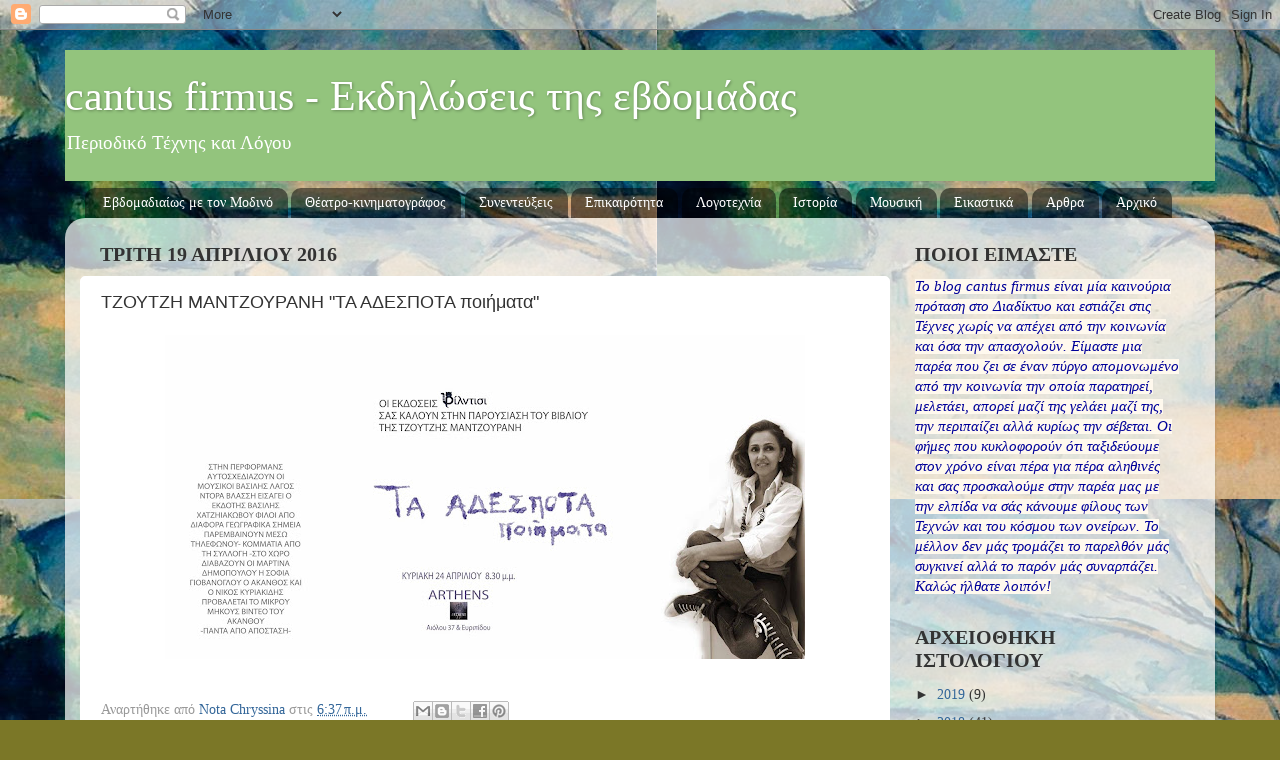

--- FILE ---
content_type: text/html; charset=UTF-8
request_url: https://cantfirmviews.blogspot.com/2016/04/blog-post_19.html
body_size: 14898
content:
<!DOCTYPE html>
<html class='v2' dir='ltr' lang='el'>
<head>
<link href='https://www.blogger.com/static/v1/widgets/4128112664-css_bundle_v2.css' rel='stylesheet' type='text/css'/>
<meta content='width=1100' name='viewport'/>
<meta content='text/html; charset=UTF-8' http-equiv='Content-Type'/>
<meta content='blogger' name='generator'/>
<link href='https://cantfirmviews.blogspot.com/favicon.ico' rel='icon' type='image/x-icon'/>
<link href='http://cantfirmviews.blogspot.com/2016/04/blog-post_19.html' rel='canonical'/>
<link rel="alternate" type="application/atom+xml" title="cantus firmus - Εκδηλώσεις της εβδομάδας - Atom" href="https://cantfirmviews.blogspot.com/feeds/posts/default" />
<link rel="alternate" type="application/rss+xml" title="cantus firmus - Εκδηλώσεις της εβδομάδας - RSS" href="https://cantfirmviews.blogspot.com/feeds/posts/default?alt=rss" />
<link rel="service.post" type="application/atom+xml" title="cantus firmus - Εκδηλώσεις της εβδομάδας - Atom" href="https://www.blogger.com/feeds/5362792348721660478/posts/default" />

<link rel="alternate" type="application/atom+xml" title="cantus firmus - Εκδηλώσεις της εβδομάδας - Atom" href="https://cantfirmviews.blogspot.com/feeds/4627121882931374897/comments/default" />
<!--Can't find substitution for tag [blog.ieCssRetrofitLinks]-->
<link href='https://blogger.googleusercontent.com/img/b/R29vZ2xl/AVvXsEgVz8b1hHZv5yaJp-_3lXyyerIulvH_0wMUOYmrj2XYqUm2N54D1oRZXEnshFUJF8ssr8F8NDG5m6cTCxFfLanp85qgM6EjfWLVLc8xVSfEjmPYxg9_TtAK8EnUqAz8T-O76_H0eZ9NgdA/s640/13016461_10209187972154717_497239984_o.jpg' rel='image_src'/>
<meta content='http://cantfirmviews.blogspot.com/2016/04/blog-post_19.html' property='og:url'/>
<meta content='ΤΖΟΥΤΖΗ ΜΑΝΤΖΟΥΡΑΝΗ &quot;ΤΑ ΑΔΕΣΠΟΤΑ ποιήματα&quot;' property='og:title'/>
<meta content='    ' property='og:description'/>
<meta content='https://blogger.googleusercontent.com/img/b/R29vZ2xl/AVvXsEgVz8b1hHZv5yaJp-_3lXyyerIulvH_0wMUOYmrj2XYqUm2N54D1oRZXEnshFUJF8ssr8F8NDG5m6cTCxFfLanp85qgM6EjfWLVLc8xVSfEjmPYxg9_TtAK8EnUqAz8T-O76_H0eZ9NgdA/w1200-h630-p-k-no-nu/13016461_10209187972154717_497239984_o.jpg' property='og:image'/>
<title>cantus firmus - Εκδηλώσεις της εβδομάδας: ΤΖΟΥΤΖΗ ΜΑΝΤΖΟΥΡΑΝΗ "ΤΑ ΑΔΕΣΠΟΤΑ ποιήματα"</title>
<style id='page-skin-1' type='text/css'><!--
/*-----------------------------------------------
Blogger Template Style
Name:     Picture Window
Designer: Blogger
URL:      www.blogger.com
----------------------------------------------- */
/* Content
----------------------------------------------- */
body {
font: normal normal 16px 'Times New Roman', Times, FreeSerif, serif;
color: #333333;
background: #7b7727 url(//4.bp.blogspot.com/-AGM5yCshJmM/VhljhJMgzGI/AAAAAAAAH-Q/6fXKb5PGznQ/s0-r/12049632_891895857545801_6252824129964178777_n.jpg) repeat scroll top left;
}
html body .region-inner {
min-width: 0;
max-width: 100%;
width: auto;
}
.content-outer {
font-size: 90%;
}
a:link {
text-decoration:none;
color: #336699;
}
a:visited {
text-decoration:none;
color: #6699cc;
}
a:hover {
text-decoration:underline;
color: #33aaff;
}
.content-outer {
background: transparent none repeat scroll top left;
-moz-border-radius: 0;
-webkit-border-radius: 0;
-goog-ms-border-radius: 0;
border-radius: 0;
-moz-box-shadow: 0 0 0 rgba(0, 0, 0, .15);
-webkit-box-shadow: 0 0 0 rgba(0, 0, 0, .15);
-goog-ms-box-shadow: 0 0 0 rgba(0, 0, 0, .15);
box-shadow: 0 0 0 rgba(0, 0, 0, .15);
margin: 20px auto;
}
.content-inner {
padding: 0;
}
/* Header
----------------------------------------------- */
.header-outer {
background: #93c47d none repeat-x scroll top left;
_background-image: none;
color: #ffffff;
-moz-border-radius: 0;
-webkit-border-radius: 0;
-goog-ms-border-radius: 0;
border-radius: 0;
}
.Header img, .Header #header-inner {
-moz-border-radius: 0;
-webkit-border-radius: 0;
-goog-ms-border-radius: 0;
border-radius: 0;
}
.header-inner .Header .titlewrapper,
.header-inner .Header .descriptionwrapper {
padding-left: 0;
padding-right: 0;
}
.Header h1 {
font: normal normal 42px 'Times New Roman', Times, FreeSerif, serif;
text-shadow: 1px 1px 3px rgba(0, 0, 0, 0.3);
}
.Header h1 a {
color: #ffffff;
}
.Header .description {
font-size: 130%;
}
/* Tabs
----------------------------------------------- */
.tabs-inner {
margin: .5em 20px 0;
padding: 0;
}
.tabs-inner .section {
margin: 0;
}
.tabs-inner .widget ul {
padding: 0;
background: transparent none repeat scroll bottom;
-moz-border-radius: 0;
-webkit-border-radius: 0;
-goog-ms-border-radius: 0;
border-radius: 0;
}
.tabs-inner .widget li {
border: none;
}
.tabs-inner .widget li a {
display: inline-block;
padding: .5em 1em;
margin-right: .25em;
color: #ffffff;
font: normal normal 14px 'Times New Roman', Times, FreeSerif, serif;
-moz-border-radius: 10px 10px 0 0;
-webkit-border-top-left-radius: 10px;
-webkit-border-top-right-radius: 10px;
-goog-ms-border-radius: 10px 10px 0 0;
border-radius: 10px 10px 0 0;
background: transparent url(https://resources.blogblog.com/blogblog/data/1kt/transparent/black50.png) repeat scroll top left;
border-right: 1px solid transparent;
}
.tabs-inner .widget li:first-child a {
padding-left: 1.25em;
-moz-border-radius-topleft: 10px;
-moz-border-radius-bottomleft: 0;
-webkit-border-top-left-radius: 10px;
-webkit-border-bottom-left-radius: 0;
-goog-ms-border-top-left-radius: 10px;
-goog-ms-border-bottom-left-radius: 0;
border-top-left-radius: 10px;
border-bottom-left-radius: 0;
}
.tabs-inner .widget li.selected a,
.tabs-inner .widget li a:hover {
position: relative;
z-index: 1;
background: transparent url(https://resources.blogblog.com/blogblog/data/1kt/transparent/white80.png) repeat scroll bottom;
color: #336699;
-moz-box-shadow: 0 0 3px rgba(0, 0, 0, .15);
-webkit-box-shadow: 0 0 3px rgba(0, 0, 0, .15);
-goog-ms-box-shadow: 0 0 3px rgba(0, 0, 0, .15);
box-shadow: 0 0 3px rgba(0, 0, 0, .15);
}
/* Headings
----------------------------------------------- */
h2 {
font: normal bold 20px 'Times New Roman', Times, FreeSerif, serif;
text-transform: uppercase;
color: #333333;
margin: .5em 0;
}
/* Main
----------------------------------------------- */
.main-outer {
background: transparent url(https://resources.blogblog.com/blogblog/data/1kt/transparent/white80.png) repeat scroll top left;
-moz-border-radius: 20px 20px 0 0;
-webkit-border-top-left-radius: 20px;
-webkit-border-top-right-radius: 20px;
-webkit-border-bottom-left-radius: 0;
-webkit-border-bottom-right-radius: 0;
-goog-ms-border-radius: 20px 20px 0 0;
border-radius: 20px 20px 0 0;
-moz-box-shadow: 0 1px 3px rgba(0, 0, 0, .15);
-webkit-box-shadow: 0 1px 3px rgba(0, 0, 0, .15);
-goog-ms-box-shadow: 0 1px 3px rgba(0, 0, 0, .15);
box-shadow: 0 1px 3px rgba(0, 0, 0, .15);
}
.main-inner {
padding: 15px 20px 20px;
}
.main-inner .column-center-inner {
padding: 0 0;
}
.main-inner .column-left-inner {
padding-left: 0;
}
.main-inner .column-right-inner {
padding-right: 0;
}
/* Posts
----------------------------------------------- */
h3.post-title {
margin: 0;
font: normal normal 18px Arial, Tahoma, Helvetica, FreeSans, sans-serif;
}
.comments h4 {
margin: 1em 0 0;
font: normal normal 18px Arial, Tahoma, Helvetica, FreeSans, sans-serif;
}
.date-header span {
color: #333333;
}
.post-outer {
background-color: #ffffff;
border: solid 1px #ffffff;
-moz-border-radius: 5px;
-webkit-border-radius: 5px;
border-radius: 5px;
-goog-ms-border-radius: 5px;
padding: 15px 20px;
margin: 0 -20px 20px;
}
.post-body {
line-height: 1.4;
font-size: 110%;
position: relative;
}
.post-header {
margin: 0 0 1.5em;
color: #999999;
line-height: 1.6;
}
.post-footer {
margin: .5em 0 0;
color: #999999;
line-height: 1.6;
}
#blog-pager {
font-size: 140%
}
#comments .comment-author {
padding-top: 1.5em;
border-top: dashed 1px #ccc;
border-top: dashed 1px rgba(128, 128, 128, .5);
background-position: 0 1.5em;
}
#comments .comment-author:first-child {
padding-top: 0;
border-top: none;
}
.avatar-image-container {
margin: .2em 0 0;
}
/* Comments
----------------------------------------------- */
.comments .comments-content .icon.blog-author {
background-repeat: no-repeat;
background-image: url([data-uri]);
}
.comments .comments-content .loadmore a {
border-top: 1px solid #33aaff;
border-bottom: 1px solid #33aaff;
}
.comments .continue {
border-top: 2px solid #33aaff;
}
/* Widgets
----------------------------------------------- */
.widget ul, .widget #ArchiveList ul.flat {
padding: 0;
list-style: none;
}
.widget ul li, .widget #ArchiveList ul.flat li {
border-top: dashed 1px #ccc;
border-top: dashed 1px rgba(128, 128, 128, .5);
}
.widget ul li:first-child, .widget #ArchiveList ul.flat li:first-child {
border-top: none;
}
.widget .post-body ul {
list-style: disc;
}
.widget .post-body ul li {
border: none;
}
/* Footer
----------------------------------------------- */
.footer-outer {
color:#cccccc;
background: transparent url(https://resources.blogblog.com/blogblog/data/1kt/transparent/black50.png) repeat scroll top left;
-moz-border-radius: 0 0 20px 20px;
-webkit-border-top-left-radius: 0;
-webkit-border-top-right-radius: 0;
-webkit-border-bottom-left-radius: 20px;
-webkit-border-bottom-right-radius: 20px;
-goog-ms-border-radius: 0 0 20px 20px;
border-radius: 0 0 20px 20px;
-moz-box-shadow: 0 1px 3px rgba(0, 0, 0, .15);
-webkit-box-shadow: 0 1px 3px rgba(0, 0, 0, .15);
-goog-ms-box-shadow: 0 1px 3px rgba(0, 0, 0, .15);
box-shadow: 0 1px 3px rgba(0, 0, 0, .15);
}
.footer-inner {
padding: 10px 20px 20px;
}
.footer-outer a {
color: #99ccee;
}
.footer-outer a:visited {
color: #77aaee;
}
.footer-outer a:hover {
color: #33aaff;
}
.footer-outer .widget h2 {
color: #aaaaaa;
}
/* Mobile
----------------------------------------------- */
html body.mobile {
height: auto;
}
html body.mobile {
min-height: 480px;
background-size: 100% auto;
}
.mobile .body-fauxcolumn-outer {
background: transparent none repeat scroll top left;
}
html .mobile .mobile-date-outer, html .mobile .blog-pager {
border-bottom: none;
background: transparent url(https://resources.blogblog.com/blogblog/data/1kt/transparent/white80.png) repeat scroll top left;
margin-bottom: 10px;
}
.mobile .date-outer {
background: transparent url(https://resources.blogblog.com/blogblog/data/1kt/transparent/white80.png) repeat scroll top left;
}
.mobile .header-outer, .mobile .main-outer,
.mobile .post-outer, .mobile .footer-outer {
-moz-border-radius: 0;
-webkit-border-radius: 0;
-goog-ms-border-radius: 0;
border-radius: 0;
}
.mobile .content-outer,
.mobile .main-outer,
.mobile .post-outer {
background: inherit;
border: none;
}
.mobile .content-outer {
font-size: 100%;
}
.mobile-link-button {
background-color: #336699;
}
.mobile-link-button a:link, .mobile-link-button a:visited {
color: #ffffff;
}
.mobile-index-contents {
color: #333333;
}
.mobile .tabs-inner .PageList .widget-content {
background: transparent url(https://resources.blogblog.com/blogblog/data/1kt/transparent/white80.png) repeat scroll bottom;
color: #336699;
}
.mobile .tabs-inner .PageList .widget-content .pagelist-arrow {
border-left: 1px solid transparent;
}

--></style>
<style id='template-skin-1' type='text/css'><!--
body {
min-width: 1150px;
}
.content-outer, .content-fauxcolumn-outer, .region-inner {
min-width: 1150px;
max-width: 1150px;
_width: 1150px;
}
.main-inner .columns {
padding-left: 0px;
padding-right: 310px;
}
.main-inner .fauxcolumn-center-outer {
left: 0px;
right: 310px;
/* IE6 does not respect left and right together */
_width: expression(this.parentNode.offsetWidth -
parseInt("0px") -
parseInt("310px") + 'px');
}
.main-inner .fauxcolumn-left-outer {
width: 0px;
}
.main-inner .fauxcolumn-right-outer {
width: 310px;
}
.main-inner .column-left-outer {
width: 0px;
right: 100%;
margin-left: -0px;
}
.main-inner .column-right-outer {
width: 310px;
margin-right: -310px;
}
#layout {
min-width: 0;
}
#layout .content-outer {
min-width: 0;
width: 800px;
}
#layout .region-inner {
min-width: 0;
width: auto;
}
body#layout div.add_widget {
padding: 8px;
}
body#layout div.add_widget a {
margin-left: 32px;
}
--></style>
<style>
    body {background-image:url(\/\/4.bp.blogspot.com\/-AGM5yCshJmM\/VhljhJMgzGI\/AAAAAAAAH-Q\/6fXKb5PGznQ\/s0-r\/12049632_891895857545801_6252824129964178777_n.jpg);}
    
@media (max-width: 200px) { body {background-image:url(\/\/4.bp.blogspot.com\/-AGM5yCshJmM\/VhljhJMgzGI\/AAAAAAAAH-Q\/6fXKb5PGznQ\/w200\/12049632_891895857545801_6252824129964178777_n.jpg);}}
@media (max-width: 400px) and (min-width: 201px) { body {background-image:url(\/\/4.bp.blogspot.com\/-AGM5yCshJmM\/VhljhJMgzGI\/AAAAAAAAH-Q\/6fXKb5PGznQ\/w400\/12049632_891895857545801_6252824129964178777_n.jpg);}}
@media (max-width: 800px) and (min-width: 401px) { body {background-image:url(\/\/4.bp.blogspot.com\/-AGM5yCshJmM\/VhljhJMgzGI\/AAAAAAAAH-Q\/6fXKb5PGznQ\/w800\/12049632_891895857545801_6252824129964178777_n.jpg);}}
@media (max-width: 1200px) and (min-width: 801px) { body {background-image:url(\/\/4.bp.blogspot.com\/-AGM5yCshJmM\/VhljhJMgzGI\/AAAAAAAAH-Q\/6fXKb5PGznQ\/w1200\/12049632_891895857545801_6252824129964178777_n.jpg);}}
/* Last tag covers anything over one higher than the previous max-size cap. */
@media (min-width: 1201px) { body {background-image:url(\/\/4.bp.blogspot.com\/-AGM5yCshJmM\/VhljhJMgzGI\/AAAAAAAAH-Q\/6fXKb5PGznQ\/w1600\/12049632_891895857545801_6252824129964178777_n.jpg);}}
  </style>
<link href='https://www.blogger.com/dyn-css/authorization.css?targetBlogID=5362792348721660478&amp;zx=29ba8b02-b1df-4129-8b7f-e997a8b178d5' media='none' onload='if(media!=&#39;all&#39;)media=&#39;all&#39;' rel='stylesheet'/><noscript><link href='https://www.blogger.com/dyn-css/authorization.css?targetBlogID=5362792348721660478&amp;zx=29ba8b02-b1df-4129-8b7f-e997a8b178d5' rel='stylesheet'/></noscript>
<meta name='google-adsense-platform-account' content='ca-host-pub-1556223355139109'/>
<meta name='google-adsense-platform-domain' content='blogspot.com'/>

</head>
<body class='loading variant-open'>
<div class='navbar section' id='navbar' name='Navbar'><div class='widget Navbar' data-version='1' id='Navbar1'><script type="text/javascript">
    function setAttributeOnload(object, attribute, val) {
      if(window.addEventListener) {
        window.addEventListener('load',
          function(){ object[attribute] = val; }, false);
      } else {
        window.attachEvent('onload', function(){ object[attribute] = val; });
      }
    }
  </script>
<div id="navbar-iframe-container"></div>
<script type="text/javascript" src="https://apis.google.com/js/platform.js"></script>
<script type="text/javascript">
      gapi.load("gapi.iframes:gapi.iframes.style.bubble", function() {
        if (gapi.iframes && gapi.iframes.getContext) {
          gapi.iframes.getContext().openChild({
              url: 'https://www.blogger.com/navbar/5362792348721660478?po\x3d4627121882931374897\x26origin\x3dhttps://cantfirmviews.blogspot.com',
              where: document.getElementById("navbar-iframe-container"),
              id: "navbar-iframe"
          });
        }
      });
    </script><script type="text/javascript">
(function() {
var script = document.createElement('script');
script.type = 'text/javascript';
script.src = '//pagead2.googlesyndication.com/pagead/js/google_top_exp.js';
var head = document.getElementsByTagName('head')[0];
if (head) {
head.appendChild(script);
}})();
</script>
</div></div>
<div class='body-fauxcolumns'>
<div class='fauxcolumn-outer body-fauxcolumn-outer'>
<div class='cap-top'>
<div class='cap-left'></div>
<div class='cap-right'></div>
</div>
<div class='fauxborder-left'>
<div class='fauxborder-right'></div>
<div class='fauxcolumn-inner'>
</div>
</div>
<div class='cap-bottom'>
<div class='cap-left'></div>
<div class='cap-right'></div>
</div>
</div>
</div>
<div class='content'>
<div class='content-fauxcolumns'>
<div class='fauxcolumn-outer content-fauxcolumn-outer'>
<div class='cap-top'>
<div class='cap-left'></div>
<div class='cap-right'></div>
</div>
<div class='fauxborder-left'>
<div class='fauxborder-right'></div>
<div class='fauxcolumn-inner'>
</div>
</div>
<div class='cap-bottom'>
<div class='cap-left'></div>
<div class='cap-right'></div>
</div>
</div>
</div>
<div class='content-outer'>
<div class='content-cap-top cap-top'>
<div class='cap-left'></div>
<div class='cap-right'></div>
</div>
<div class='fauxborder-left content-fauxborder-left'>
<div class='fauxborder-right content-fauxborder-right'></div>
<div class='content-inner'>
<header>
<div class='header-outer'>
<div class='header-cap-top cap-top'>
<div class='cap-left'></div>
<div class='cap-right'></div>
</div>
<div class='fauxborder-left header-fauxborder-left'>
<div class='fauxborder-right header-fauxborder-right'></div>
<div class='region-inner header-inner'>
<div class='header section' id='header' name='Κεφαλίδα'><div class='widget Header' data-version='1' id='Header1'>
<div id='header-inner'>
<div class='titlewrapper'>
<h1 class='title'>
<a href='https://cantfirmviews.blogspot.com/'>
cantus firmus - Εκδηλώσεις της εβδομάδας
</a>
</h1>
</div>
<div class='descriptionwrapper'>
<p class='description'><span>Περιοδικό Τέχνης και Λόγου</span></p>
</div>
</div>
</div></div>
</div>
</div>
<div class='header-cap-bottom cap-bottom'>
<div class='cap-left'></div>
<div class='cap-right'></div>
</div>
</div>
</header>
<div class='tabs-outer'>
<div class='tabs-cap-top cap-top'>
<div class='cap-left'></div>
<div class='cap-right'></div>
</div>
<div class='fauxborder-left tabs-fauxborder-left'>
<div class='fauxborder-right tabs-fauxborder-right'></div>
<div class='region-inner tabs-inner'>
<div class='tabs section' id='crosscol' name='Σε όλες τις στήλες'><div class='widget LinkList' data-version='1' id='LinkList1'>
<div class='widget-content'>
<ul>
<li><a href='http://mmodin.blogspot.nl'>Εβδομαδιαίως με τον Μοδινό</a></li>
<li><a href='http://tusfirmusthe.blogspot.gr/'>Θέατρο-κινηματογράφος</a></li>
<li><a href='http://cantfirmviews.blogspot.gr/'>Συνεντεύξεις</a></li>
<li><a href='http://cantfirmulity.blogspot.gr'>Επικαιρότητα</a></li>
<li><a href='http://cantfirmetry.blogspot.gr'>Λογοτεχνία</a></li>
<li><a href='http://cantftory.blogspot.gr'>Ιστορία</a></li>
<li><a href='http://cantfirmusic.blogspot.gr'>Μουσική</a></li>
<li><a href='http://cantfirmuvirts.blogspot.gr'>Εικαστικά</a></li>
<li><a href='http://cantfirmules.blogspot.gr'>Αρθρα</a></li>
<li><a href='http://cantfus.blogspot.gr'>Αρχικό</a></li>
</ul>
<div class='clear'></div>
</div>
</div></div>
<div class='tabs no-items section' id='crosscol-overflow' name='Cross-Column 2'></div>
</div>
</div>
<div class='tabs-cap-bottom cap-bottom'>
<div class='cap-left'></div>
<div class='cap-right'></div>
</div>
</div>
<div class='main-outer'>
<div class='main-cap-top cap-top'>
<div class='cap-left'></div>
<div class='cap-right'></div>
</div>
<div class='fauxborder-left main-fauxborder-left'>
<div class='fauxborder-right main-fauxborder-right'></div>
<div class='region-inner main-inner'>
<div class='columns fauxcolumns'>
<div class='fauxcolumn-outer fauxcolumn-center-outer'>
<div class='cap-top'>
<div class='cap-left'></div>
<div class='cap-right'></div>
</div>
<div class='fauxborder-left'>
<div class='fauxborder-right'></div>
<div class='fauxcolumn-inner'>
</div>
</div>
<div class='cap-bottom'>
<div class='cap-left'></div>
<div class='cap-right'></div>
</div>
</div>
<div class='fauxcolumn-outer fauxcolumn-left-outer'>
<div class='cap-top'>
<div class='cap-left'></div>
<div class='cap-right'></div>
</div>
<div class='fauxborder-left'>
<div class='fauxborder-right'></div>
<div class='fauxcolumn-inner'>
</div>
</div>
<div class='cap-bottom'>
<div class='cap-left'></div>
<div class='cap-right'></div>
</div>
</div>
<div class='fauxcolumn-outer fauxcolumn-right-outer'>
<div class='cap-top'>
<div class='cap-left'></div>
<div class='cap-right'></div>
</div>
<div class='fauxborder-left'>
<div class='fauxborder-right'></div>
<div class='fauxcolumn-inner'>
</div>
</div>
<div class='cap-bottom'>
<div class='cap-left'></div>
<div class='cap-right'></div>
</div>
</div>
<!-- corrects IE6 width calculation -->
<div class='columns-inner'>
<div class='column-center-outer'>
<div class='column-center-inner'>
<div class='main section' id='main' name='Κύριος'><div class='widget Blog' data-version='1' id='Blog1'>
<div class='blog-posts hfeed'>

          <div class="date-outer">
        
<h2 class='date-header'><span>Τρίτη 19 Απριλίου 2016</span></h2>

          <div class="date-posts">
        
<div class='post-outer'>
<div class='post hentry uncustomized-post-template' itemprop='blogPost' itemscope='itemscope' itemtype='http://schema.org/BlogPosting'>
<meta content='https://blogger.googleusercontent.com/img/b/R29vZ2xl/AVvXsEgVz8b1hHZv5yaJp-_3lXyyerIulvH_0wMUOYmrj2XYqUm2N54D1oRZXEnshFUJF8ssr8F8NDG5m6cTCxFfLanp85qgM6EjfWLVLc8xVSfEjmPYxg9_TtAK8EnUqAz8T-O76_H0eZ9NgdA/s640/13016461_10209187972154717_497239984_o.jpg' itemprop='image_url'/>
<meta content='5362792348721660478' itemprop='blogId'/>
<meta content='4627121882931374897' itemprop='postId'/>
<a name='4627121882931374897'></a>
<h3 class='post-title entry-title' itemprop='name'>
ΤΖΟΥΤΖΗ ΜΑΝΤΖΟΥΡΑΝΗ "ΤΑ ΑΔΕΣΠΟΤΑ ποιήματα"
</h3>
<div class='post-header'>
<div class='post-header-line-1'></div>
</div>
<div class='post-body entry-content' id='post-body-4627121882931374897' itemprop='description articleBody'>
<div dir="ltr" style="text-align: left;" trbidi="on">
<div class="separator" style="clear: both; text-align: center;">
<a href="https://blogger.googleusercontent.com/img/b/R29vZ2xl/AVvXsEgVz8b1hHZv5yaJp-_3lXyyerIulvH_0wMUOYmrj2XYqUm2N54D1oRZXEnshFUJF8ssr8F8NDG5m6cTCxFfLanp85qgM6EjfWLVLc8xVSfEjmPYxg9_TtAK8EnUqAz8T-O76_H0eZ9NgdA/s1600/13016461_10209187972154717_497239984_o.jpg" imageanchor="1" style="margin-left: 1em; margin-right: 1em;"><img border="0" height="324" src="https://blogger.googleusercontent.com/img/b/R29vZ2xl/AVvXsEgVz8b1hHZv5yaJp-_3lXyyerIulvH_0wMUOYmrj2XYqUm2N54D1oRZXEnshFUJF8ssr8F8NDG5m6cTCxFfLanp85qgM6EjfWLVLc8xVSfEjmPYxg9_TtAK8EnUqAz8T-O76_H0eZ9NgdA/s640/13016461_10209187972154717_497239984_o.jpg" width="640" /></a></div>
<br /></div>
<div style='clear: both;'></div>
</div>
<div class='post-footer'>
<div class='post-footer-line post-footer-line-1'>
<span class='post-author vcard'>
Αναρτήθηκε από
<span class='fn' itemprop='author' itemscope='itemscope' itemtype='http://schema.org/Person'>
<meta content='https://www.blogger.com/profile/05803914486018995683' itemprop='url'/>
<a class='g-profile' href='https://www.blogger.com/profile/05803914486018995683' rel='author' title='author profile'>
<span itemprop='name'>Nota Chryssina</span>
</a>
</span>
</span>
<span class='post-timestamp'>
στις
<meta content='http://cantfirmviews.blogspot.com/2016/04/blog-post_19.html' itemprop='url'/>
<a class='timestamp-link' href='https://cantfirmviews.blogspot.com/2016/04/blog-post_19.html' rel='bookmark' title='permanent link'><abbr class='published' itemprop='datePublished' title='2016-04-19T06:37:00-07:00'>6:37&#8239;π.μ.</abbr></a>
</span>
<span class='post-comment-link'>
</span>
<span class='post-icons'>
<span class='item-control blog-admin pid-538359668'>
<a href='https://www.blogger.com/post-edit.g?blogID=5362792348721660478&postID=4627121882931374897&from=pencil' title='Επεξεργασία ανάρτησης'>
<img alt='' class='icon-action' height='18' src='https://resources.blogblog.com/img/icon18_edit_allbkg.gif' width='18'/>
</a>
</span>
</span>
<div class='post-share-buttons goog-inline-block'>
<a class='goog-inline-block share-button sb-email' href='https://www.blogger.com/share-post.g?blogID=5362792348721660478&postID=4627121882931374897&target=email' target='_blank' title='Αποστολή με μήνυμα ηλεκτρονικού ταχυδρομείου
'><span class='share-button-link-text'>Αποστολή με μήνυμα ηλεκτρονικού ταχυδρομείου
</span></a><a class='goog-inline-block share-button sb-blog' href='https://www.blogger.com/share-post.g?blogID=5362792348721660478&postID=4627121882931374897&target=blog' onclick='window.open(this.href, "_blank", "height=270,width=475"); return false;' target='_blank' title='BlogThis!'><span class='share-button-link-text'>BlogThis!</span></a><a class='goog-inline-block share-button sb-twitter' href='https://www.blogger.com/share-post.g?blogID=5362792348721660478&postID=4627121882931374897&target=twitter' target='_blank' title='Κοινοποίηση στο X'><span class='share-button-link-text'>Κοινοποίηση στο X</span></a><a class='goog-inline-block share-button sb-facebook' href='https://www.blogger.com/share-post.g?blogID=5362792348721660478&postID=4627121882931374897&target=facebook' onclick='window.open(this.href, "_blank", "height=430,width=640"); return false;' target='_blank' title='Μοιραστείτε το στο Facebook'><span class='share-button-link-text'>Μοιραστείτε το στο Facebook</span></a><a class='goog-inline-block share-button sb-pinterest' href='https://www.blogger.com/share-post.g?blogID=5362792348721660478&postID=4627121882931374897&target=pinterest' target='_blank' title='Κοινοποίηση στο Pinterest'><span class='share-button-link-text'>Κοινοποίηση στο Pinterest</span></a>
</div>
</div>
<div class='post-footer-line post-footer-line-2'>
<span class='post-labels'>
Ετικέτες
<a href='https://cantfirmviews.blogspot.com/search/label/%CE%A0%CE%B1%CF%81%CE%BF%CF%85%CF%83%CE%AF%CE%B1%CF%83%CE%B7%20%CE%B2%CE%B9%CE%B2%CE%BB%CE%AF%CE%BF%CF%85' rel='tag'>Παρουσίαση βιβλίου</a>
</span>
</div>
<div class='post-footer-line post-footer-line-3'>
<span class='post-location'>
</span>
</div>
</div>
</div>
<div class='comments' id='comments'>
<a name='comments'></a>
<h4>Δεν υπάρχουν σχόλια:</h4>
<div id='Blog1_comments-block-wrapper'>
<dl class='avatar-comment-indent' id='comments-block'>
</dl>
</div>
<p class='comment-footer'>
<div class='comment-form'>
<a name='comment-form'></a>
<h4 id='comment-post-message'>Δημοσίευση σχολίου</h4>
<p>
</p>
<a href='https://www.blogger.com/comment/frame/5362792348721660478?po=4627121882931374897&hl=el&saa=85391&origin=https://cantfirmviews.blogspot.com' id='comment-editor-src'></a>
<iframe allowtransparency='true' class='blogger-iframe-colorize blogger-comment-from-post' frameborder='0' height='410px' id='comment-editor' name='comment-editor' src='' width='100%'></iframe>
<script src='https://www.blogger.com/static/v1/jsbin/1345082660-comment_from_post_iframe.js' type='text/javascript'></script>
<script type='text/javascript'>
      BLOG_CMT_createIframe('https://www.blogger.com/rpc_relay.html');
    </script>
</div>
</p>
</div>
</div>

        </div></div>
      
</div>
<div class='blog-pager' id='blog-pager'>
<span id='blog-pager-newer-link'>
<a class='blog-pager-newer-link' href='https://cantfirmviews.blogspot.com/2016/04/gustav-mahler-mysteries-of-macabre.html' id='Blog1_blog-pager-newer-link' title='Νεότερη ανάρτηση'>Νεότερη ανάρτηση</a>
</span>
<span id='blog-pager-older-link'>
<a class='blog-pager-older-link' href='https://cantfirmviews.blogspot.com/2016/04/blog-post_18.html' id='Blog1_blog-pager-older-link' title='Παλαιότερη Ανάρτηση'>Παλαιότερη Ανάρτηση</a>
</span>
<a class='home-link' href='https://cantfirmviews.blogspot.com/'>Αρχική σελίδα</a>
</div>
<div class='clear'></div>
<div class='post-feeds'>
<div class='feed-links'>
Εγγραφή σε:
<a class='feed-link' href='https://cantfirmviews.blogspot.com/feeds/4627121882931374897/comments/default' target='_blank' type='application/atom+xml'>Σχόλια ανάρτησης (Atom)</a>
</div>
</div>
</div></div>
</div>
</div>
<div class='column-left-outer'>
<div class='column-left-inner'>
<aside>
</aside>
</div>
</div>
<div class='column-right-outer'>
<div class='column-right-inner'>
<aside>
<div class='sidebar section' id='sidebar-right-1'><div class='widget Text' data-version='1' id='Text1'>
<h2 class='title'>Ποιοι είμαστε</h2>
<div class='widget-content'>
<i style="background-color: #fff9ee; color: #222222; font-family: Georgia, Utopia, 'Palatino Linotype', Palatino, serif; font-size: 14px; line-height: 19px;"><span style="color: #000099;"><span style="font-size: 15px;">Το blog cantus</span><span style="font-size: 15px;"> firmus είναι μία καινούρια πρόταση στο Διαδίκτυο και εστιάζει στις Τέχνες χωρίς να απέχει από την κοινωνία και όσα την απασχολούν. Είμαστε μια παρέα που ζει σε έναν πύργο απομονωμένο από την κοινωνία την οποία παρατηρεί, μελετάει, απορεί μαζί της γελάει μαζί της, την περιπαίζει αλλά κυρίως την σέβεται. Οι φήμες που κυκλοφορούν ότι ταξιδεύουμε στον χρόνο είναι πέρα για πέρα αληθινές και σας προσκαλούμε στην παρέα μας με την ελπίδα να σάς κάνουμε φίλους των Τεχνών και του κόσμου των ονείρων. Το μέλλον δεν μάς τρομάζει το παρελθόν μάς συγκινεί αλλά το παρόν μάς συναρπάζει. Καλώς ήλθατε λοιπόν!</span></span></i>
</div>
<div class='clear'></div>
</div><div class='widget BlogArchive' data-version='1' id='BlogArchive1'>
<h2>Αρχειοθήκη ιστολογίου</h2>
<div class='widget-content'>
<div id='ArchiveList'>
<div id='BlogArchive1_ArchiveList'>
<ul class='hierarchy'>
<li class='archivedate collapsed'>
<a class='toggle' href='javascript:void(0)'>
<span class='zippy'>

        &#9658;&#160;
      
</span>
</a>
<a class='post-count-link' href='https://cantfirmviews.blogspot.com/2019/'>
2019
</a>
<span class='post-count' dir='ltr'>(9)</span>
<ul class='hierarchy'>
<li class='archivedate collapsed'>
<a class='toggle' href='javascript:void(0)'>
<span class='zippy'>

        &#9658;&#160;
      
</span>
</a>
<a class='post-count-link' href='https://cantfirmviews.blogspot.com/2019/03/'>
Μαρτίου
</a>
<span class='post-count' dir='ltr'>(3)</span>
</li>
</ul>
<ul class='hierarchy'>
<li class='archivedate collapsed'>
<a class='toggle' href='javascript:void(0)'>
<span class='zippy'>

        &#9658;&#160;
      
</span>
</a>
<a class='post-count-link' href='https://cantfirmviews.blogspot.com/2019/02/'>
Φεβρουαρίου
</a>
<span class='post-count' dir='ltr'>(6)</span>
</li>
</ul>
</li>
</ul>
<ul class='hierarchy'>
<li class='archivedate collapsed'>
<a class='toggle' href='javascript:void(0)'>
<span class='zippy'>

        &#9658;&#160;
      
</span>
</a>
<a class='post-count-link' href='https://cantfirmviews.blogspot.com/2018/'>
2018
</a>
<span class='post-count' dir='ltr'>(41)</span>
<ul class='hierarchy'>
<li class='archivedate collapsed'>
<a class='toggle' href='javascript:void(0)'>
<span class='zippy'>

        &#9658;&#160;
      
</span>
</a>
<a class='post-count-link' href='https://cantfirmviews.blogspot.com/2018/12/'>
Δεκεμβρίου
</a>
<span class='post-count' dir='ltr'>(2)</span>
</li>
</ul>
<ul class='hierarchy'>
<li class='archivedate collapsed'>
<a class='toggle' href='javascript:void(0)'>
<span class='zippy'>

        &#9658;&#160;
      
</span>
</a>
<a class='post-count-link' href='https://cantfirmviews.blogspot.com/2018/11/'>
Νοεμβρίου
</a>
<span class='post-count' dir='ltr'>(6)</span>
</li>
</ul>
<ul class='hierarchy'>
<li class='archivedate collapsed'>
<a class='toggle' href='javascript:void(0)'>
<span class='zippy'>

        &#9658;&#160;
      
</span>
</a>
<a class='post-count-link' href='https://cantfirmviews.blogspot.com/2018/10/'>
Οκτωβρίου
</a>
<span class='post-count' dir='ltr'>(12)</span>
</li>
</ul>
<ul class='hierarchy'>
<li class='archivedate collapsed'>
<a class='toggle' href='javascript:void(0)'>
<span class='zippy'>

        &#9658;&#160;
      
</span>
</a>
<a class='post-count-link' href='https://cantfirmviews.blogspot.com/2018/09/'>
Σεπτεμβρίου
</a>
<span class='post-count' dir='ltr'>(2)</span>
</li>
</ul>
<ul class='hierarchy'>
<li class='archivedate collapsed'>
<a class='toggle' href='javascript:void(0)'>
<span class='zippy'>

        &#9658;&#160;
      
</span>
</a>
<a class='post-count-link' href='https://cantfirmviews.blogspot.com/2018/06/'>
Ιουνίου
</a>
<span class='post-count' dir='ltr'>(5)</span>
</li>
</ul>
<ul class='hierarchy'>
<li class='archivedate collapsed'>
<a class='toggle' href='javascript:void(0)'>
<span class='zippy'>

        &#9658;&#160;
      
</span>
</a>
<a class='post-count-link' href='https://cantfirmviews.blogspot.com/2018/05/'>
Μαΐου
</a>
<span class='post-count' dir='ltr'>(4)</span>
</li>
</ul>
<ul class='hierarchy'>
<li class='archivedate collapsed'>
<a class='toggle' href='javascript:void(0)'>
<span class='zippy'>

        &#9658;&#160;
      
</span>
</a>
<a class='post-count-link' href='https://cantfirmviews.blogspot.com/2018/04/'>
Απριλίου
</a>
<span class='post-count' dir='ltr'>(3)</span>
</li>
</ul>
<ul class='hierarchy'>
<li class='archivedate collapsed'>
<a class='toggle' href='javascript:void(0)'>
<span class='zippy'>

        &#9658;&#160;
      
</span>
</a>
<a class='post-count-link' href='https://cantfirmviews.blogspot.com/2018/03/'>
Μαρτίου
</a>
<span class='post-count' dir='ltr'>(1)</span>
</li>
</ul>
<ul class='hierarchy'>
<li class='archivedate collapsed'>
<a class='toggle' href='javascript:void(0)'>
<span class='zippy'>

        &#9658;&#160;
      
</span>
</a>
<a class='post-count-link' href='https://cantfirmviews.blogspot.com/2018/02/'>
Φεβρουαρίου
</a>
<span class='post-count' dir='ltr'>(5)</span>
</li>
</ul>
<ul class='hierarchy'>
<li class='archivedate collapsed'>
<a class='toggle' href='javascript:void(0)'>
<span class='zippy'>

        &#9658;&#160;
      
</span>
</a>
<a class='post-count-link' href='https://cantfirmviews.blogspot.com/2018/01/'>
Ιανουαρίου
</a>
<span class='post-count' dir='ltr'>(1)</span>
</li>
</ul>
</li>
</ul>
<ul class='hierarchy'>
<li class='archivedate collapsed'>
<a class='toggle' href='javascript:void(0)'>
<span class='zippy'>

        &#9658;&#160;
      
</span>
</a>
<a class='post-count-link' href='https://cantfirmviews.blogspot.com/2017/'>
2017
</a>
<span class='post-count' dir='ltr'>(58)</span>
<ul class='hierarchy'>
<li class='archivedate collapsed'>
<a class='toggle' href='javascript:void(0)'>
<span class='zippy'>

        &#9658;&#160;
      
</span>
</a>
<a class='post-count-link' href='https://cantfirmviews.blogspot.com/2017/12/'>
Δεκεμβρίου
</a>
<span class='post-count' dir='ltr'>(3)</span>
</li>
</ul>
<ul class='hierarchy'>
<li class='archivedate collapsed'>
<a class='toggle' href='javascript:void(0)'>
<span class='zippy'>

        &#9658;&#160;
      
</span>
</a>
<a class='post-count-link' href='https://cantfirmviews.blogspot.com/2017/11/'>
Νοεμβρίου
</a>
<span class='post-count' dir='ltr'>(3)</span>
</li>
</ul>
<ul class='hierarchy'>
<li class='archivedate collapsed'>
<a class='toggle' href='javascript:void(0)'>
<span class='zippy'>

        &#9658;&#160;
      
</span>
</a>
<a class='post-count-link' href='https://cantfirmviews.blogspot.com/2017/10/'>
Οκτωβρίου
</a>
<span class='post-count' dir='ltr'>(1)</span>
</li>
</ul>
<ul class='hierarchy'>
<li class='archivedate collapsed'>
<a class='toggle' href='javascript:void(0)'>
<span class='zippy'>

        &#9658;&#160;
      
</span>
</a>
<a class='post-count-link' href='https://cantfirmviews.blogspot.com/2017/09/'>
Σεπτεμβρίου
</a>
<span class='post-count' dir='ltr'>(3)</span>
</li>
</ul>
<ul class='hierarchy'>
<li class='archivedate collapsed'>
<a class='toggle' href='javascript:void(0)'>
<span class='zippy'>

        &#9658;&#160;
      
</span>
</a>
<a class='post-count-link' href='https://cantfirmviews.blogspot.com/2017/06/'>
Ιουνίου
</a>
<span class='post-count' dir='ltr'>(1)</span>
</li>
</ul>
<ul class='hierarchy'>
<li class='archivedate collapsed'>
<a class='toggle' href='javascript:void(0)'>
<span class='zippy'>

        &#9658;&#160;
      
</span>
</a>
<a class='post-count-link' href='https://cantfirmviews.blogspot.com/2017/05/'>
Μαΐου
</a>
<span class='post-count' dir='ltr'>(6)</span>
</li>
</ul>
<ul class='hierarchy'>
<li class='archivedate collapsed'>
<a class='toggle' href='javascript:void(0)'>
<span class='zippy'>

        &#9658;&#160;
      
</span>
</a>
<a class='post-count-link' href='https://cantfirmviews.blogspot.com/2017/04/'>
Απριλίου
</a>
<span class='post-count' dir='ltr'>(10)</span>
</li>
</ul>
<ul class='hierarchy'>
<li class='archivedate collapsed'>
<a class='toggle' href='javascript:void(0)'>
<span class='zippy'>

        &#9658;&#160;
      
</span>
</a>
<a class='post-count-link' href='https://cantfirmviews.blogspot.com/2017/03/'>
Μαρτίου
</a>
<span class='post-count' dir='ltr'>(11)</span>
</li>
</ul>
<ul class='hierarchy'>
<li class='archivedate collapsed'>
<a class='toggle' href='javascript:void(0)'>
<span class='zippy'>

        &#9658;&#160;
      
</span>
</a>
<a class='post-count-link' href='https://cantfirmviews.blogspot.com/2017/02/'>
Φεβρουαρίου
</a>
<span class='post-count' dir='ltr'>(16)</span>
</li>
</ul>
<ul class='hierarchy'>
<li class='archivedate collapsed'>
<a class='toggle' href='javascript:void(0)'>
<span class='zippy'>

        &#9658;&#160;
      
</span>
</a>
<a class='post-count-link' href='https://cantfirmviews.blogspot.com/2017/01/'>
Ιανουαρίου
</a>
<span class='post-count' dir='ltr'>(4)</span>
</li>
</ul>
</li>
</ul>
<ul class='hierarchy'>
<li class='archivedate expanded'>
<a class='toggle' href='javascript:void(0)'>
<span class='zippy toggle-open'>

        &#9660;&#160;
      
</span>
</a>
<a class='post-count-link' href='https://cantfirmviews.blogspot.com/2016/'>
2016
</a>
<span class='post-count' dir='ltr'>(131)</span>
<ul class='hierarchy'>
<li class='archivedate collapsed'>
<a class='toggle' href='javascript:void(0)'>
<span class='zippy'>

        &#9658;&#160;
      
</span>
</a>
<a class='post-count-link' href='https://cantfirmviews.blogspot.com/2016/12/'>
Δεκεμβρίου
</a>
<span class='post-count' dir='ltr'>(16)</span>
</li>
</ul>
<ul class='hierarchy'>
<li class='archivedate collapsed'>
<a class='toggle' href='javascript:void(0)'>
<span class='zippy'>

        &#9658;&#160;
      
</span>
</a>
<a class='post-count-link' href='https://cantfirmviews.blogspot.com/2016/11/'>
Νοεμβρίου
</a>
<span class='post-count' dir='ltr'>(24)</span>
</li>
</ul>
<ul class='hierarchy'>
<li class='archivedate collapsed'>
<a class='toggle' href='javascript:void(0)'>
<span class='zippy'>

        &#9658;&#160;
      
</span>
</a>
<a class='post-count-link' href='https://cantfirmviews.blogspot.com/2016/10/'>
Οκτωβρίου
</a>
<span class='post-count' dir='ltr'>(20)</span>
</li>
</ul>
<ul class='hierarchy'>
<li class='archivedate collapsed'>
<a class='toggle' href='javascript:void(0)'>
<span class='zippy'>

        &#9658;&#160;
      
</span>
</a>
<a class='post-count-link' href='https://cantfirmviews.blogspot.com/2016/09/'>
Σεπτεμβρίου
</a>
<span class='post-count' dir='ltr'>(8)</span>
</li>
</ul>
<ul class='hierarchy'>
<li class='archivedate collapsed'>
<a class='toggle' href='javascript:void(0)'>
<span class='zippy'>

        &#9658;&#160;
      
</span>
</a>
<a class='post-count-link' href='https://cantfirmviews.blogspot.com/2016/08/'>
Αυγούστου
</a>
<span class='post-count' dir='ltr'>(5)</span>
</li>
</ul>
<ul class='hierarchy'>
<li class='archivedate collapsed'>
<a class='toggle' href='javascript:void(0)'>
<span class='zippy'>

        &#9658;&#160;
      
</span>
</a>
<a class='post-count-link' href='https://cantfirmviews.blogspot.com/2016/07/'>
Ιουλίου
</a>
<span class='post-count' dir='ltr'>(7)</span>
</li>
</ul>
<ul class='hierarchy'>
<li class='archivedate collapsed'>
<a class='toggle' href='javascript:void(0)'>
<span class='zippy'>

        &#9658;&#160;
      
</span>
</a>
<a class='post-count-link' href='https://cantfirmviews.blogspot.com/2016/06/'>
Ιουνίου
</a>
<span class='post-count' dir='ltr'>(10)</span>
</li>
</ul>
<ul class='hierarchy'>
<li class='archivedate collapsed'>
<a class='toggle' href='javascript:void(0)'>
<span class='zippy'>

        &#9658;&#160;
      
</span>
</a>
<a class='post-count-link' href='https://cantfirmviews.blogspot.com/2016/05/'>
Μαΐου
</a>
<span class='post-count' dir='ltr'>(28)</span>
</li>
</ul>
<ul class='hierarchy'>
<li class='archivedate expanded'>
<a class='toggle' href='javascript:void(0)'>
<span class='zippy toggle-open'>

        &#9660;&#160;
      
</span>
</a>
<a class='post-count-link' href='https://cantfirmviews.blogspot.com/2016/04/'>
Απριλίου
</a>
<span class='post-count' dir='ltr'>(9)</span>
<ul class='posts'>
<li><a href='https://cantfirmviews.blogspot.com/2016/04/blog-post_21.html'>&quot; Η ΑΓΑΠΗ ΕΙΝΑΙ ΔΥΝΑΜΗ&quot; της ΡΕΝΑΣ ΠΕΤΡΟΠΟΥΛΟΥ ΚΟΥΝ...</a></li>
<li><a href='https://cantfirmviews.blogspot.com/2016/04/gustav-mahler-mysteries-of-macabre.html'>Gustav Mahler  και Mysteries of the Macabre του Gö...</a></li>
<li><a href='https://cantfirmviews.blogspot.com/2016/04/blog-post_19.html'>ΤΖΟΥΤΖΗ ΜΑΝΤΖΟΥΡΑΝΗ &quot;ΤΑ ΑΔΕΣΠΟΤΑ ποιήματα&quot;</a></li>
<li><a href='https://cantfirmviews.blogspot.com/2016/04/blog-post_18.html'>Έντγκαρ Άλαν Πόε &#171;Ποιήματα: Τα Νεανικά&#187; και &#171;Ποιήμ...</a></li>
<li><a href='https://cantfirmviews.blogspot.com/2016/04/cinema.html'>&#171;Ραντεβού στο cinema&#187; με τους Μεγάλους Δημιουργούς</a></li>
<li><a href='https://cantfirmviews.blogspot.com/2016/04/blog-post_83.html'>&quot;Η αγάπη είναι Δύναμη&quot; της Ρένας Πετροπούλου - Κου...</a></li>
<li><a href='https://cantfirmviews.blogspot.com/2016/04/blog-post_15.html'>&#171;Δημιουργοί εν πλώ&#187;</a></li>
<li><a href='https://cantfirmviews.blogspot.com/2016/04/core-ngrato.html'>Άννα Καράκοντη &quot;Core &#39;ngrato&quot;</a></li>
<li><a href='https://cantfirmviews.blogspot.com/2016/04/blog-post.html'>ΜΑΚΗΣ ΤΣΙΤΑΣ &quot;Μάρτυς μου ο Θεός&quot;</a></li>
</ul>
</li>
</ul>
<ul class='hierarchy'>
<li class='archivedate collapsed'>
<a class='toggle' href='javascript:void(0)'>
<span class='zippy'>

        &#9658;&#160;
      
</span>
</a>
<a class='post-count-link' href='https://cantfirmviews.blogspot.com/2016/02/'>
Φεβρουαρίου
</a>
<span class='post-count' dir='ltr'>(4)</span>
</li>
</ul>
</li>
</ul>
<ul class='hierarchy'>
<li class='archivedate collapsed'>
<a class='toggle' href='javascript:void(0)'>
<span class='zippy'>

        &#9658;&#160;
      
</span>
</a>
<a class='post-count-link' href='https://cantfirmviews.blogspot.com/2015/'>
2015
</a>
<span class='post-count' dir='ltr'>(1)</span>
<ul class='hierarchy'>
<li class='archivedate collapsed'>
<a class='toggle' href='javascript:void(0)'>
<span class='zippy'>

        &#9658;&#160;
      
</span>
</a>
<a class='post-count-link' href='https://cantfirmviews.blogspot.com/2015/02/'>
Φεβρουαρίου
</a>
<span class='post-count' dir='ltr'>(1)</span>
</li>
</ul>
</li>
</ul>
<ul class='hierarchy'>
<li class='archivedate collapsed'>
<a class='toggle' href='javascript:void(0)'>
<span class='zippy'>

        &#9658;&#160;
      
</span>
</a>
<a class='post-count-link' href='https://cantfirmviews.blogspot.com/2014/'>
2014
</a>
<span class='post-count' dir='ltr'>(16)</span>
<ul class='hierarchy'>
<li class='archivedate collapsed'>
<a class='toggle' href='javascript:void(0)'>
<span class='zippy'>

        &#9658;&#160;
      
</span>
</a>
<a class='post-count-link' href='https://cantfirmviews.blogspot.com/2014/12/'>
Δεκεμβρίου
</a>
<span class='post-count' dir='ltr'>(3)</span>
</li>
</ul>
<ul class='hierarchy'>
<li class='archivedate collapsed'>
<a class='toggle' href='javascript:void(0)'>
<span class='zippy'>

        &#9658;&#160;
      
</span>
</a>
<a class='post-count-link' href='https://cantfirmviews.blogspot.com/2014/04/'>
Απριλίου
</a>
<span class='post-count' dir='ltr'>(1)</span>
</li>
</ul>
<ul class='hierarchy'>
<li class='archivedate collapsed'>
<a class='toggle' href='javascript:void(0)'>
<span class='zippy'>

        &#9658;&#160;
      
</span>
</a>
<a class='post-count-link' href='https://cantfirmviews.blogspot.com/2014/03/'>
Μαρτίου
</a>
<span class='post-count' dir='ltr'>(4)</span>
</li>
</ul>
<ul class='hierarchy'>
<li class='archivedate collapsed'>
<a class='toggle' href='javascript:void(0)'>
<span class='zippy'>

        &#9658;&#160;
      
</span>
</a>
<a class='post-count-link' href='https://cantfirmviews.blogspot.com/2014/01/'>
Ιανουαρίου
</a>
<span class='post-count' dir='ltr'>(8)</span>
</li>
</ul>
</li>
</ul>
</div>
</div>
<div class='clear'></div>
</div>
</div><div class='widget Label' data-version='1' id='Label1'>
<h2>Ετικέτες</h2>
<div class='widget-content list-label-widget-content'>
<ul>
<li>
<a dir='ltr' href='https://cantfirmviews.blogspot.com/search/label/%CE%91%CE%9B%CE%95%CE%9E%CE%91%CE%9D%CE%94%CE%A1%CE%91%20%CE%94%CE%95%CE%9B%CE%97%CE%93%CE%99%CE%A9%CE%A1%CE%93%CE%97'>ΑΛΕΞΑΝΔΡΑ ΔΕΛΗΓΙΩΡΓΗ</a>
</li>
<li>
<a dir='ltr' href='https://cantfirmviews.blogspot.com/search/label/%CE%91%CE%A6%CE%99%CE%95%CE%A1%CE%A9%CE%9C%CE%91'>ΑΦΙΕΡΩΜΑ</a>
</li>
<li>
<a dir='ltr' href='https://cantfirmviews.blogspot.com/search/label/%CE%92%CE%91%CE%93%CE%93%CE%95%CE%9B%CE%97%CE%A3%20%CE%93%CE%91%CE%A1%CE%9F%CE%A6%CE%91%CE%9B%CE%9B%CE%9F%CE%A5'>ΒΑΓΓΕΛΗΣ ΓΑΡΟΦΑΛΛΟΥ</a>
</li>
<li>
<a dir='ltr' href='https://cantfirmviews.blogspot.com/search/label/%CE%92%CE%91%CE%93%CE%93%CE%95%CE%9B%CE%97%CE%A3%20%CE%A4%CE%96%CE%95%CE%A1%CE%9C%CE%99%CE%91%CE%A3'>ΒΑΓΓΕΛΗΣ ΤΖΕΡΜΙΑΣ</a>
</li>
<li>
<a dir='ltr' href='https://cantfirmviews.blogspot.com/search/label/%CE%92%CE%91%CE%A3%CE%99%CE%9B%CE%97%CE%A3%20%CE%A0%CE%91%CE%A0%CE%91%CE%A3%CE%91%CE%AA%CE%9A%CE%91%CE%A3'>ΒΑΣΙΛΗΣ ΠΑΠΑΣΑΪΚΑΣ</a>
</li>
<li>
<a dir='ltr' href='https://cantfirmviews.blogspot.com/search/label/%CE%92%CE%B1%CF%83%CE%AF%CE%BB%CE%B7%CF%82%20%CE%A1%CE%BF%CF%8D%CE%B2%CE%B1%CE%BB%CE%B7%CF%82'>Βασίλης Ρούβαλης</a>
</li>
<li>
<a dir='ltr' href='https://cantfirmviews.blogspot.com/search/label/%CE%92%CE%99%CE%92%CE%9B%CE%99%CE%91'>ΒΙΒΛΙΑ</a>
</li>
<li>
<a dir='ltr' href='https://cantfirmviews.blogspot.com/search/label/%CE%92%CE%B9%CE%B2%CE%BB%CE%B9%CE%BF%CF%80%CF%89%CE%BB%CE%B5%CE%AF%CE%B1'>Βιβλιοπωλεία</a>
</li>
<li>
<a dir='ltr' href='https://cantfirmviews.blogspot.com/search/label/%CE%92%CE%A1%CE%91%CE%92%CE%95%CE%99'>ΒΡΑΒΕΙ</a>
</li>
<li>
<a dir='ltr' href='https://cantfirmviews.blogspot.com/search/label/%CE%92%CE%A1%CE%91%CE%92%CE%95%CE%99%CE%91'>ΒΡΑΒΕΙΑ</a>
</li>
<li>
<a dir='ltr' href='https://cantfirmviews.blogspot.com/search/label/%CE%93%CE%99%CE%91%CE%9D%CE%9D%CE%97%CE%A3%20%CE%A0.%20%CE%9C%CE%91%CE%A1%CE%9A%CE%91%CE%9D%CE%A4%CE%A9%CE%9D%CE%91%CE%9A%CE%97%CE%A3'>ΓΙΑΝΝΗΣ Π. ΜΑΡΚΑΝΤΩΝΑΚΗΣ</a>
</li>
<li>
<a dir='ltr' href='https://cantfirmviews.blogspot.com/search/label/%CE%93%CE%99%CE%9F%CE%A1%CE%A4%CE%97%20%CE%A0%CE%9F%CE%99%CE%97%CE%A3%CE%97%CE%A3'>ΓΙΟΡΤΗ ΠΟΙΗΣΗΣ</a>
</li>
<li>
<a dir='ltr' href='https://cantfirmviews.blogspot.com/search/label/%CE%94%CE%B7%CE%BC%CE%AE%CF%84%CF%81%CE%B7%CF%82%20%CE%A3%CE%BA%CE%BF%CF%85%CF%81%CF%84%CE%AD%CE%BB%CE%B7%CF%82'>Δημήτρης Σκουρτέλης</a>
</li>
<li>
<a dir='ltr' href='https://cantfirmviews.blogspot.com/search/label/%CE%94%CE%B7%CE%BC%CE%AE%CF%84%CF%81%CE%B7%CF%82%20%CE%A3%CF%84%CE%B5%CF%86%CE%B1%CE%BD%CE%AC%CE%BA%CE%B7%CF%82'>Δημήτρης Στεφανάκης</a>
</li>
<li>
<a dir='ltr' href='https://cantfirmviews.blogspot.com/search/label/%CE%94%CE%97%CE%9C%CE%97%CE%A4%CE%A1%CE%97%CE%A3%20%CE%A6%CE%91%CE%A1%CE%97%CE%A3'>ΔΗΜΗΤΡΗΣ ΦΑΡΗΣ</a>
</li>
<li>
<a dir='ltr' href='https://cantfirmviews.blogspot.com/search/label/%CE%94%CE%99%CE%91%CE%93%CE%A9%CE%9D%CE%99%CE%A3%CE%9C%CE%9F%CE%A3'>ΔΙΑΓΩΝΙΣΜΟΣ</a>
</li>
<li>
<a dir='ltr' href='https://cantfirmviews.blogspot.com/search/label/%CE%94%CE%99%CE%91%CE%9B%CE%95%CE%9E%CE%95%CE%99%CE%A3'>ΔΙΑΛΕΞΕΙΣ</a>
</li>
<li>
<a dir='ltr' href='https://cantfirmviews.blogspot.com/search/label/%CE%94%CE%99%CE%91%CE%9B%CE%95%CE%9E%CE%97'>ΔΙΑΛΕΞΗ</a>
</li>
<li>
<a dir='ltr' href='https://cantfirmviews.blogspot.com/search/label/%CE%94%CE%99%CE%97%CE%9C%CE%95%CE%A1%CE%99%CE%94%CE%91'>ΔΙΗΜΕΡΙΔΑ</a>
</li>
<li>
<a dir='ltr' href='https://cantfirmviews.blogspot.com/search/label/%CE%94%CE%99%CE%A9%CE%9D%CE%97%20%CE%94%CE%97%CE%9C%CE%97%CE%A4%CE%A1%CE%99%CE%91%CE%94%CE%9F%CE%A5'>ΔΙΩΝΗ ΔΗΜΗΤΡΙΑΔΟΥ</a>
</li>
<li>
<a dir='ltr' href='https://cantfirmviews.blogspot.com/search/label/%CE%95%CE%91%CE%A0'>ΕΑΠ</a>
</li>
<li>
<a dir='ltr' href='https://cantfirmviews.blogspot.com/search/label/%CE%95%CE%93%CE%9A%CE%91%CE%99%CE%9D%CE%99%CE%91'>ΕΓΚΑΙΝΙΑ</a>
</li>
<li>
<a dir='ltr' href='https://cantfirmviews.blogspot.com/search/label/%CE%95%CE%9A%CE%94%CE%97%CE%9B%CE%A9%CE%A3%CE%95%CE%99%CE%A3'>ΕΚΔΗΛΩΣΕΙΣ</a>
</li>
<li>
<a dir='ltr' href='https://cantfirmviews.blogspot.com/search/label/%CE%95%CE%9A%CE%94%CE%97%CE%9B%CE%A9%CE%A3%CE%97'>ΕΚΔΗΛΩΣΗ</a>
</li>
<li>
<a dir='ltr' href='https://cantfirmviews.blogspot.com/search/label/%CE%95%CE%9A%CE%94%CE%9F%CE%A3%CE%95%CE%99%CE%A3%20%CE%A0%CE%91%CE%A1%CE%9F%CE%A5%CE%A3%CE%99%CE%91'>ΕΚΔΟΣΕΙΣ ΠΑΡΟΥΣΙΑ</a>
</li>
<li>
<a dir='ltr' href='https://cantfirmviews.blogspot.com/search/label/%CE%95%CE%9A%CE%94%CE%9F%CE%A3%CE%95%CE%99%CE%A3%20%CE%A0%CE%95%CE%A1%CE%99%CE%A3%CE%A0%CE%A9%CE%9C%CE%95%CE%9D%CE%97'>ΕΚΔΟΣΕΙΣ ΠΕΡΙΣΠΩΜΕΝΗ</a>
</li>
<li>
<a dir='ltr' href='https://cantfirmviews.blogspot.com/search/label/%CE%95%CE%9A%CE%98%CE%95%CE%A3%CE%95%CE%99%CE%A3'>ΕΚΘΕΣΕΙΣ</a>
</li>
<li>
<a dir='ltr' href='https://cantfirmviews.blogspot.com/search/label/%CE%95%CE%9A%CE%98%CE%95%CE%A3%CE%95%CE%99%CE%A3%20%CE%96%CE%A9%CE%93%CE%A1%CE%91%CE%A6%CE%99%CE%9A%CE%97%CE%A3'>ΕΚΘΕΣΕΙΣ ΖΩΓΡΑΦΙΚΗΣ</a>
</li>
<li>
<a dir='ltr' href='https://cantfirmviews.blogspot.com/search/label/%CE%95%CE%9A%CE%98%CE%95%CE%A3%CE%97%20%CE%96%CE%A9%CE%93%CE%A1%CE%91%CE%A6%CE%99%CE%9A%CE%97%CE%A3'>ΕΚΘΕΣΗ ΖΩΓΡΑΦΙΚΗΣ</a>
</li>
<li>
<a dir='ltr' href='https://cantfirmviews.blogspot.com/search/label/%CE%95%CE%9A%CE%98%CE%95%CE%A3%CE%97%20%CE%9C%CE%99%CE%95%CE%A4'>ΕΚΘΕΣΗ ΜΙΕΤ</a>
</li>
<li>
<a dir='ltr' href='https://cantfirmviews.blogspot.com/search/label/%CE%95%CE%9A%CE%98%CE%95%CE%A3%CE%97%20%CE%A6%CE%A9%CE%A4%CE%9F%CE%93%CE%A1%CE%91%CE%A6%CE%99%CE%91%CE%A3'>ΕΚΘΕΣΗ ΦΩΤΟΓΡΑΦΙΑΣ</a>
</li>
<li>
<a dir='ltr' href='https://cantfirmviews.blogspot.com/search/label/%CE%95%CE%9A%CE%A0%CE%91%CE%99%CE%94%CE%95%CE%A5%CE%A4%CE%99%CE%9A%CE%9F%20%CE%A0%CE%A1%CE%9F%CE%93%CE%A1%CE%91%CE%9C%CE%9C%CE%91'>ΕΚΠΑΙΔΕΥΤΙΚΟ ΠΡΟΓΡΑΜΜΑ</a>
</li>
<li>
<a dir='ltr' href='https://cantfirmviews.blogspot.com/search/label/%CE%95%CE%BB%CE%AD%CE%BD%CE%B7%20%CE%93%CE%BA%CE%AF%CE%BA%CE%B1'>Ελένη Γκίκα</a>
</li>
<li>
<a dir='ltr' href='https://cantfirmviews.blogspot.com/search/label/%CE%95%CE%9B%CE%95%CE%9D%CE%97%20%CE%9B%CE%9F%CE%A0%CE%A0%CE%91'>ΕΛΕΝΗ ΛΟΠΠΑ</a>
</li>
<li>
<a dir='ltr' href='https://cantfirmviews.blogspot.com/search/label/%CE%95%CE%9B%CE%95%CE%9D%CE%97%20%CE%A0%CE%A1%CE%99%CE%9F%CE%92%CE%9F%CE%9B%CE%9F%CE%A5'>ΕΛΕΝΗ ΠΡΙΟΒΟΛΟΥ</a>
</li>
<li>
<a dir='ltr' href='https://cantfirmviews.blogspot.com/search/label/%CE%88%CE%BD%CF%84%CE%B3%CE%BA%CE%B1%CF%81%20%CE%86%CE%BB%CE%B1%CE%BD%20%CE%A0%CF%8C%CE%B5'>Έντγκαρ Άλαν Πόε</a>
</li>
<li>
<a dir='ltr' href='https://cantfirmviews.blogspot.com/search/label/%CE%97%20%CE%95%CE%BB%CE%AD%CE%BD%CE%B7%20%CE%93%CE%BA%CE%AF%CE%BA%CE%B1%20%CE%B1%CF%80%CE%B1%CE%BD%CF%84%CE%AC%20%CF%83%CF%84%CE%BF%20%CE%B5%CF%81%CF%89%CF%84%CE%B7%CE%BC%CE%B1%CF%84%CE%BF%CE%BB%CF%8C%CE%B3%CE%B9%CE%BF'>Η Ελένη Γκίκα απαντά στο ερωτηματολόγιο</a>
</li>
<li>
<a dir='ltr' href='https://cantfirmviews.blogspot.com/search/label/%CE%97%CE%9B%CE%99%CE%91%CE%A3%20%CE%95%CE%A5%CE%98%CE%A5%CE%9C%CE%99%CE%9F%CE%A0%CE%9F%CE%A5%CE%9B%CE%9F%CE%A3'>ΗΛΙΑΣ ΕΥΘΥΜΙΟΠΟΥΛΟΣ</a>
</li>
<li>
<a dir='ltr' href='https://cantfirmviews.blogspot.com/search/label/%CE%97%CE%9C%CE%95%CE%A1%CE%99%CE%94%CE%91'>ΗΜΕΡΙΔΑ</a>
</li>
<li>
<a dir='ltr' href='https://cantfirmviews.blogspot.com/search/label/%CE%97%CE%BC%CE%B5%CF%81%CE%AF%CE%B4%CE%B5%CF%82%20-%20%CE%A3%CF%85%CE%BD%CE%AD%CE%B4%CF%81%CE%B9%CE%B1'>Ημερίδες - Συνέδρια</a>
</li>
<li>
<a dir='ltr' href='https://cantfirmviews.blogspot.com/search/label/%CE%98%CE%95%CE%91%CE%A4%CE%A1%CE%9F'>ΘΕΑΤΡΟ</a>
</li>
<li>
<a dir='ltr' href='https://cantfirmviews.blogspot.com/search/label/%CE%98%CE%95%CE%91%CE%A4%CE%A1%CE%9F%20%CE%91%CE%A0%CE%9F%20%CE%9A%CE%9F%CE%99%CE%9D%CE%9F%CE%A5'>ΘΕΑΤΡΟ ΑΠΟ ΚΟΙΝΟΥ</a>
</li>
<li>
<a dir='ltr' href='https://cantfirmviews.blogspot.com/search/label/%CE%99%CE%B4%CF%81%CF%85%CE%BC%CE%B1%20%CE%93%CE%BF%CF%85%CE%BB%CE%B1%CE%BD%CE%B4%CF%81%CE%AE'>Ιδρυμα Γουλανδρή</a>
</li>
<li>
<a dir='ltr' href='https://cantfirmviews.blogspot.com/search/label/%CE%99%CE%A9%CE%91%CE%9D%CE%9D%CE%97%CE%A3%20%CE%A6%CE%99%CE%9A%CE%91%CE%A3'>ΙΩΑΝΝΗΣ ΦΙΚΑΣ</a>
</li>
<li>
<a dir='ltr' href='https://cantfirmviews.blogspot.com/search/label/%CE%9A%CE%91%CE%A1%CE%91%CE%9A%CE%9F%CE%9D%CE%A4%CE%97%20%CE%91%CE%9D%CE%9D%CE%91'>ΚΑΡΑΚΟΝΤΗ ΑΝΝΑ</a>
</li>
<li>
<a dir='ltr' href='https://cantfirmviews.blogspot.com/search/label/%CE%9A%CE%99%CE%9D%CE%97%CE%9C%CE%91%CE%A4%CE%9F%CE%93%CE%A1%CE%91%CE%A6%CE%9F%CE%A3'>ΚΙΝΗΜΑΤΟΓΡΑΦΟΣ</a>
</li>
<li>
<a dir='ltr' href='https://cantfirmviews.blogspot.com/search/label/%CE%9A%CE%BF%CF%85%CF%84%CF%83%CE%BF%CE%BC%CE%AC%CE%BB%CE%BB%CE%B7%CF%82'>Κουτσομάλλης</a>
</li>
<li>
<a dir='ltr' href='https://cantfirmviews.blogspot.com/search/label/%CE%9A%CF%85%CF%81%CE%B9%CE%AC%CE%BA%CE%BF%CF%82%20.%CE%93%CE%B1%CE%BB%CE%BB%CE%B9%CE%BA%CE%AE%20%CE%A3%CF%87%CE%BF%CE%BB%CE%AE%20%CE%91%CE%B8%CE%B7%CE%BD%CF%8E%CE%BD'>Κυριάκος .Γαλλική Σχολή Αθηνών</a>
</li>
<li>
<a dir='ltr' href='https://cantfirmviews.blogspot.com/search/label/%CE%9A%CF%85%CF%81%CE%B9%CE%AC%CE%BA%CE%BF%CF%82%20%CE%9A%CE%BF%CF%85%CF%84%CF%83%CE%BF%CE%BC%CE%AC%CE%BB%CE%BB%CE%B7%CF%82'>Κυριάκος Κουτσομάλλης</a>
</li>
<li>
<a dir='ltr' href='https://cantfirmviews.blogspot.com/search/label/%CE%9B%CE%95%CE%A3%CE%A7%CE%95%CE%A3%20%CE%91%CE%9D%CE%91%CE%93%CE%9D%CE%A9%CE%A3%CE%97%CE%A3'>ΛΕΣΧΕΣ ΑΝΑΓΝΩΣΗΣ</a>
</li>
<li>
<a dir='ltr' href='https://cantfirmviews.blogspot.com/search/label/%CE%9B%CE%BF%CE%B3%CE%BF%CF%84%CE%B5%CF%87%CE%BD%CE%AF%CE%B1'>Λογοτεχνία</a>
</li>
<li>
<a dir='ltr' href='https://cantfirmviews.blogspot.com/search/label/%CE%9C%CE%91%CE%9A%CE%97%CE%A3%20%CE%A4%CE%A3%CE%99%CE%A4%CE%91%CE%A3'>ΜΑΚΗΣ ΤΣΙΤΑΣ</a>
</li>
<li>
<a dir='ltr' href='https://cantfirmviews.blogspot.com/search/label/%CE%9C%CE%91%CE%9D%CE%9F%CE%9B%CE%97%CE%A3%20%CE%A0%CE%A1%CE%91%CE%A4%CE%99%CE%9A%CE%91%CE%9A%CE%97%CE%A3'>ΜΑΝΟΛΗΣ ΠΡΑΤΙΚΑΚΗΣ</a>
</li>
<li>
<a dir='ltr' href='https://cantfirmviews.blogspot.com/search/label/%CE%9C%CE%B1%CF%84%CE%B9%CE%AD%CF%82%20%CF%83%CF%84%CE%B7%CE%BD%20%CE%93%CE%B1%CE%BB%CE%BB%CE%B9%CE%BA%CE%AE%20%CE%A4%CE%AD%CF%87%CE%BD%CE%B7%20%CF%84%CE%BF%CF%85%2020%CE%BF%CF%85%20%CE%B1%CE%B9%CF%8E%CE%BD%CE%B1'>Ματιές στην Γαλλική Τέχνη του 20ου αιώνα</a>
</li>
<li>
<a dir='ltr' href='https://cantfirmviews.blogspot.com/search/label/%CE%9C%CE%95%CE%A4%CE%91%CE%A6%CE%A1%CE%91%CE%A3%CE%97'>ΜΕΤΑΦΡΑΣΗ</a>
</li>
<li>
<a dir='ltr' href='https://cantfirmviews.blogspot.com/search/label/%CE%9C%CE%9F%CE%A5%CE%A3%CE%99%CE%9A%CE%97'>ΜΟΥΣΙΚΗ</a>
</li>
<li>
<a dir='ltr' href='https://cantfirmviews.blogspot.com/search/label/%CE%9C%CE%A0%CE%9F%CE%A3%20%CE%99%CE%95%CE%A1%CE%A9%CE%9D%CE%A5%CE%9C%CE%9F%CE%A3'>ΜΠΟΣ ΙΕΡΩΝΥΜΟΣ</a>
</li>
<li>
<a dir='ltr' href='https://cantfirmviews.blogspot.com/search/label/%CE%9D%CF%8C%CF%84%CE%B1%20%CE%A4%CF%83%CE%AF%CF%84%CE%BF%CF%85%CF%81%CE%B1'>Νότα Τσίτουρα</a>
</li>
<li>
<a dir='ltr' href='https://cantfirmviews.blogspot.com/search/label/%CE%9D%CE%A4%CE%9F%CE%A5%CE%9C%CE%A0%CE%A1%CE%91%CE%92%CE%9A%CE%91%20%CE%9B%CE%91%CE%9B%CE%99%CE%A4%CE%A3'>ΝΤΟΥΜΠΡΑΒΚΑ ΛΑΛΙΤΣ</a>
</li>
<li>
<a dir='ltr' href='https://cantfirmviews.blogspot.com/search/label/%CE%8C%CE%BB%CE%B7%20%CE%B7%20%CE%B1%CE%BB%CE%AE%CE%B8%CE%B5%CE%B9%CE%B1%20%CE%B3%CE%B9%CE%B1%20%CF%84%CE%BF%CE%BD%20%CE%91%CE%BD%CE%B4%CF%81%CE%AD%CE%B1%20%CE%95%CE%BC%CF%80%CE%B5%CE%B9%CF%81%CE%AF%CE%BA%CE%BF'>Όλη η αλήθεια για τον Ανδρέα Εμπειρίκο</a>
</li>
<li>
<a dir='ltr' href='https://cantfirmviews.blogspot.com/search/label/%CE%9F%CE%9C%CE%99%CE%9B%CE%99%CE%91'>ΟΜΙΛΙΑ</a>
</li>
<li>
<a dir='ltr' href='https://cantfirmviews.blogspot.com/search/label/%CE%A0%CE%91%CE%A0%CE%91%CE%94%CE%99%CE%91%CE%9C%CE%91%CE%9D%CE%A4%CE%97%CE%A3'>ΠΑΠΑΔΙΑΜΑΝΤΗΣ</a>
</li>
<li>
<a dir='ltr' href='https://cantfirmviews.blogspot.com/search/label/%CE%A0%CE%91%CE%A1%CE%91%CE%9C%CE%A5%CE%98%CE%99'>ΠΑΡΑΜΥΘΙ</a>
</li>
<li>
<a dir='ltr' href='https://cantfirmviews.blogspot.com/search/label/%CE%A0%CE%91%CE%A1%CE%9F%CE%A5%CE%A3%CE%99%CE%91%CE%A3%CE%97%20%CE%92%CE%99%CE%92%CE%9B%CE%99%CE%9F%CE%A5'>ΠΑΡΟΥΣΙΑΣΗ ΒΙΒΛΙΟΥ</a>
</li>
<li>
<a dir='ltr' href='https://cantfirmviews.blogspot.com/search/label/%CE%A0%CE%B1%CF%81%CE%BF%CF%85%CF%83%CE%AF%CE%B1%CF%83%CE%B7%20%CE%B2%CE%B9%CE%B2%CE%BB%CE%AF%CE%BF%CF%85'>Παρουσίαση βιβλίου</a>
</li>
<li>
<a dir='ltr' href='https://cantfirmviews.blogspot.com/search/label/%CE%A0%CE%91%CE%A4%CE%A1%CE%99%CE%9A%CE%99%CE%9F%CE%A3%20%CE%A4%CE%99%CE%A4%CE%9F%CE%A3'>ΠΑΤΡΙΚΙΟΣ ΤΙΤΟΣ</a>
</li>
<li>
<a dir='ltr' href='https://cantfirmviews.blogspot.com/search/label/%CE%A0%CE%95%CE%A1%CE%99%CE%9F%CE%94%CE%99%CE%9A%CE%9F%20%CE%99%CE%A3%CE%A4%CE%9F%CE%A1%CE%99%CE%91%20%CE%A4%CE%97%CE%A3%20%CE%A4%CE%95%CE%A7%CE%9D%CE%97%CE%A3'>ΠΕΡΙΟΔΙΚΟ ΙΣΤΟΡΙΑ ΤΗΣ ΤΕΧΝΗΣ</a>
</li>
<li>
<a dir='ltr' href='https://cantfirmviews.blogspot.com/search/label/%CE%A0%CE%9F%CE%99%CE%97%CE%A3%CE%97'>ΠΟΙΗΣΗ</a>
</li>
<li>
<a dir='ltr' href='https://cantfirmviews.blogspot.com/search/label/%CE%A0%CE%9F%CE%99%CE%97%CE%A4%CE%99%CE%9A%CE%97%20%CE%92%CE%A1%CE%91%CE%94%CE%99%CE%91'>ΠΟΙΗΤΙΚΗ ΒΡΑΔΙΑ</a>
</li>
<li>
<a dir='ltr' href='https://cantfirmviews.blogspot.com/search/label/%CE%A0%CE%9F%CE%99%CE%97%CE%A4%CE%99%CE%9A%CE%97%20%CE%95%CE%9A%CE%94%CE%97%CE%9B%CE%A9%CE%A3%CE%97'>ΠΟΙΗΤΙΚΗ ΕΚΔΗΛΩΣΗ</a>
</li>
<li>
<a dir='ltr' href='https://cantfirmviews.blogspot.com/search/label/%CE%A0%CE%BF%CE%B9%CE%BF%CF%82%20%CE%AE%CF%84%CE%B1%CE%BD%20%CF%80%CF%81%CE%B1%CE%B3%CE%BC%CE%B1%CF%84%CE%B9%CE%BA%CE%AC%20%CE%BF%20%CE%8A%CF%89%CE%BD%20%CE%94%CF%81%CE%B1%CE%B3%CE%BF%CF%8D%CE%BC%CE%B7%CF%82%3B'>Ποιος ήταν πραγματικά ο Ίων Δραγούμης;</a>
</li>
<li>
<a dir='ltr' href='https://cantfirmviews.blogspot.com/search/label/%CE%A0%CE%A1%CE%9F%CE%92%CE%9F%CE%9B%CE%97%20%CE%A4%CE%91%CE%99%CE%9D%CE%99%CE%91%CE%A3'>ΠΡΟΒΟΛΗ ΤΑΙΝΙΑΣ</a>
</li>
<li>
<a dir='ltr' href='https://cantfirmviews.blogspot.com/search/label/%CE%A0%CF%81%CF%8C%CF%83%CF%89%CF%80%CE%B1%20-%20%CE%99%CE%A6%CE%99%CE%93%CE%95%CE%9D%CE%95%CE%99%CE%91%20%CE%A3%CE%99%CE%91%CE%A6%CE%91%CE%9A%CE%91'>Πρόσωπα - ΙΦΙΓΕΝΕΙΑ ΣΙΑΦΑΚΑ</a>
</li>
<li>
<a dir='ltr' href='https://cantfirmviews.blogspot.com/search/label/%CE%A1%CE%95%CE%9D%CE%91%20%CE%A0%CE%95%CE%A4%CE%A1%CE%9F%CE%A0%CE%9F%CE%A5%CE%9B%CE%9F%CE%A5-%20%CE%9A%CE%9F%CE%A5%CE%9D%CE%A4%CE%9F%CE%A5%CE%A1%CE%97'>ΡΕΝΑ ΠΕΤΡΟΠΟΥΛΟΥ- ΚΟΥΝΤΟΥΡΗ</a>
</li>
<li>
<a dir='ltr' href='https://cantfirmviews.blogspot.com/search/label/%CE%A3%CE%95%CE%9C%CE%99%CE%9D%CE%91%CE%A1%CE%99%CE%9F'>ΣΕΜΙΝΑΡΙΟ</a>
</li>
<li>
<a dir='ltr' href='https://cantfirmviews.blogspot.com/search/label/%CE%A3%CE%A0%CE%A5%CE%A1%CE%9F%CE%A3%20%CE%9A%CE%9F%CE%9B%CE%A5%CE%92%CE%91%CE%A3%20%22%CE%97%20%CF%84%CE%AD%CF%87%CE%BD%CE%B7%20%CE%BF%CF%86%CE%B5%CE%AF%CE%BB%CE%B5%CE%B9%20%CE%BD%CE%B1%20%CE%B5%CE%AF%CE%BD%CE%B1%CE%B9%20%CE%B4%CE%AF%CF%80%CE%BB%CE%B1%20%CF%83%CF%84%CE%B7%20%CE%BA%CE%BF%CE%B9%CE%BD%CF%89%CE%BD%CE%AF%CE%B1%22'>ΣΠΥΡΟΣ ΚΟΛΥΒΑΣ &quot;Η τέχνη οφείλει να είναι δίπλα στη κοινωνία&quot;</a>
</li>
<li>
<a dir='ltr' href='https://cantfirmviews.blogspot.com/search/label/%CE%A3%CE%A5%CE%96%CE%97%CE%A4%CE%97%CE%A3%CE%95%CE%99%CE%A3'>ΣΥΖΗΤΗΣΕΙΣ</a>
</li>
<li>
<a dir='ltr' href='https://cantfirmviews.blogspot.com/search/label/%CE%A3%CE%A5%CE%9C%CE%A0%CE%9F%CE%A3%CE%99%CE%9F'>ΣΥΜΠΟΣΙΟ</a>
</li>
<li>
<a dir='ltr' href='https://cantfirmviews.blogspot.com/search/label/%CE%A3%CE%A5%CE%9D%CE%91%CE%9D%CE%A4%CE%97%CE%A3%CE%95%CE%99%CE%A3'>ΣΥΝΑΝΤΗΣΕΙΣ</a>
</li>
<li>
<a dir='ltr' href='https://cantfirmviews.blogspot.com/search/label/%CE%A3%CE%A5%CE%9D%CE%95%CE%94%CE%A1%CE%99%CE%91'>ΣΥΝΕΔΡΙΑ</a>
</li>
<li>
<a dir='ltr' href='https://cantfirmviews.blogspot.com/search/label/%CE%A3%CE%A5%CE%9D%CE%95%CE%94%CE%A1%CE%99%CE%9F'>ΣΥΝΕΔΡΙΟ</a>
</li>
<li>
<a dir='ltr' href='https://cantfirmviews.blogspot.com/search/label/%CE%A3%CF%85%CE%BD%CE%B5%CE%BD%CF%84%CE%B5%CF%8D%CE%BE%CE%B5%CE%B9%CF%82'>Συνεντεύξεις</a>
</li>
<li>
<a dir='ltr' href='https://cantfirmviews.blogspot.com/search/label/%CE%A6%CE%95%CE%A3%CE%A4%CE%92%CE%91%CE%9B%20%22%CE%98%CE%95%CE%91%CE%A4%CE%A1%CE%99%CE%9A%CE%9F%20%CE%91%CE%9D%CE%91%CE%9B%CE%9F%CE%93%CE%99%CE%9F%22'>ΦΕΣΤΒΑΛ &quot;ΘΕΑΤΡΙΚΟ ΑΝΑΛΟΓΙΟ&quot;</a>
</li>
<li>
<a dir='ltr' href='https://cantfirmviews.blogspot.com/search/label/%CE%A6%CE%95%CE%A3%CE%A4%CE%99%CE%92%CE%91%CE%9B%20%CE%95%CE%9A%CE%A0%CE%91%CE%99%CE%94%CE%95%CE%A5%CE%A4%CE%99%CE%9A%CE%A9%CE%9D%20%CE%A4%CE%91%CE%99%CE%9D%CE%99%CE%A9%CE%9D'>ΦΕΣΤΙΒΑΛ ΕΚΠΑΙΔΕΥΤΙΚΩΝ ΤΑΙΝΙΩΝ</a>
</li>
<li>
<a dir='ltr' href='https://cantfirmviews.blogspot.com/search/label/%CE%A6%CE%95%CE%A3%CE%A4%CE%99%CE%92%CE%91%CE%9B%20%CE%95%CE%9B%CE%9B%CE%97%CE%9D%CE%99%CE%9A%CE%9F%CE%A5%20%CE%98%CE%95%CE%91%CE%A4%CE%A1%CE%99%CE%9A%CE%9F%CE%A5%20%CE%95%CE%A1%CE%93%CE%9F%CE%A5'>ΦΕΣΤΙΒΑΛ ΕΛΛΗΝΙΚΟΥ ΘΕΑΤΡΙΚΟΥ ΕΡΓΟΥ</a>
</li>
<li>
<a dir='ltr' href='https://cantfirmviews.blogspot.com/search/label/%CE%A6%CE%95%CE%A3%CE%A4%CE%99%CE%92%CE%91%CE%9B%20%CE%A4%CE%91%CE%99%CE%9D%CE%99%CE%A9%CE%9D'>ΦΕΣΤΙΒΑΛ ΤΑΙΝΙΩΝ</a>
</li>
<li>
<a dir='ltr' href='https://cantfirmviews.blogspot.com/search/label/%CE%A6%CE%95%CE%A3%CE%A4%CE%99%CE%92%CE%91%CE%9B%20BAROQUE'>ΦΕΣΤΙΒΑΛ BAROQUE</a>
</li>
<li>
<a dir='ltr' href='https://cantfirmviews.blogspot.com/search/label/%CE%A7%CE%A1%CE%A5%CE%A3%CE%99%CE%9D%CE%91%20%CE%9D%CE%9F%CE%A4%CE%91'>ΧΡΥΣΙΝΑ ΝΟΤΑ</a>
</li>
<li>
<a dir='ltr' href='https://cantfirmviews.blogspot.com/search/label/EYTYXIA-%CE%91%CE%9B%CE%95%CE%9E%CE%91%CE%9D%CE%94%CE%A1%CE%91%20%CE%9B%CE%9F%CE%A5%CE%9A%CE%99%CE%94%CE%9F%CE%A5'>EYTYXIA-ΑΛΕΞΑΝΔΡΑ ΛΟΥΚΙΔΟΥ</a>
</li>
<li>
<a dir='ltr' href='https://cantfirmviews.blogspot.com/search/label/Golden%20Hall.'>Golden Hall.</a>
</li>
</ul>
<div class='clear'></div>
</div>
</div><div class='widget Profile' data-version='1' id='Profile1'>
<h2>Πληροφορίες</h2>
<div class='widget-content'>
<dl class='profile-datablock'>
<dt class='profile-data'>
<a class='profile-name-link g-profile' href='https://www.blogger.com/profile/05803914486018995683' rel='author' style='background-image: url(//www.blogger.com/img/logo-16.png);'>
Nota Chryssina
</a>
</dt>
</dl>
<a class='profile-link' href='https://www.blogger.com/profile/05803914486018995683' rel='author'>Προβολή πλήρους προφίλ</a>
<div class='clear'></div>
</div>
</div></div>
</aside>
</div>
</div>
</div>
<div style='clear: both'></div>
<!-- columns -->
</div>
<!-- main -->
</div>
</div>
<div class='main-cap-bottom cap-bottom'>
<div class='cap-left'></div>
<div class='cap-right'></div>
</div>
</div>
<footer>
<div class='footer-outer'>
<div class='footer-cap-top cap-top'>
<div class='cap-left'></div>
<div class='cap-right'></div>
</div>
<div class='fauxborder-left footer-fauxborder-left'>
<div class='fauxborder-right footer-fauxborder-right'></div>
<div class='region-inner footer-inner'>
<div class='foot no-items section' id='footer-1'></div>
<table border='0' cellpadding='0' cellspacing='0' class='section-columns columns-2'>
<tbody>
<tr>
<td class='first columns-cell'>
<div class='foot no-items section' id='footer-2-1'></div>
</td>
<td class='columns-cell'>
<div class='foot no-items section' id='footer-2-2'></div>
</td>
</tr>
</tbody>
</table>
<!-- outside of the include in order to lock Attribution widget -->
<div class='foot section' id='footer-3' name='Υποσέλιδο'><div class='widget Attribution' data-version='1' id='Attribution1'>
<div class='widget-content' style='text-align: center;'>
Θέμα Παράθυρο εικόνας. Από το <a href='https://www.blogger.com' target='_blank'>Blogger</a>.
</div>
<div class='clear'></div>
</div></div>
</div>
</div>
<div class='footer-cap-bottom cap-bottom'>
<div class='cap-left'></div>
<div class='cap-right'></div>
</div>
</div>
</footer>
<!-- content -->
</div>
</div>
<div class='content-cap-bottom cap-bottom'>
<div class='cap-left'></div>
<div class='cap-right'></div>
</div>
</div>
</div>
<script type='text/javascript'>
    window.setTimeout(function() {
        document.body.className = document.body.className.replace('loading', '');
      }, 10);
  </script>

<script type="text/javascript" src="https://www.blogger.com/static/v1/widgets/1350801215-widgets.js"></script>
<script type='text/javascript'>
window['__wavt'] = 'AOuZoY5bNqNc76GvoU6uwtTnyL38CoUdSw:1767682659366';_WidgetManager._Init('//www.blogger.com/rearrange?blogID\x3d5362792348721660478','//cantfirmviews.blogspot.com/2016/04/blog-post_19.html','5362792348721660478');
_WidgetManager._SetDataContext([{'name': 'blog', 'data': {'blogId': '5362792348721660478', 'title': 'cantus firmus - \u0395\u03ba\u03b4\u03b7\u03bb\u03ce\u03c3\u03b5\u03b9\u03c2 \u03c4\u03b7\u03c2 \u03b5\u03b2\u03b4\u03bf\u03bc\u03ac\u03b4\u03b1\u03c2', 'url': 'https://cantfirmviews.blogspot.com/2016/04/blog-post_19.html', 'canonicalUrl': 'http://cantfirmviews.blogspot.com/2016/04/blog-post_19.html', 'homepageUrl': 'https://cantfirmviews.blogspot.com/', 'searchUrl': 'https://cantfirmviews.blogspot.com/search', 'canonicalHomepageUrl': 'http://cantfirmviews.blogspot.com/', 'blogspotFaviconUrl': 'https://cantfirmviews.blogspot.com/favicon.ico', 'bloggerUrl': 'https://www.blogger.com', 'hasCustomDomain': false, 'httpsEnabled': true, 'enabledCommentProfileImages': true, 'gPlusViewType': 'FILTERED_POSTMOD', 'adultContent': false, 'analyticsAccountNumber': '', 'encoding': 'UTF-8', 'locale': 'el', 'localeUnderscoreDelimited': 'el', 'languageDirection': 'ltr', 'isPrivate': false, 'isMobile': false, 'isMobileRequest': false, 'mobileClass': '', 'isPrivateBlog': false, 'isDynamicViewsAvailable': true, 'feedLinks': '\x3clink rel\x3d\x22alternate\x22 type\x3d\x22application/atom+xml\x22 title\x3d\x22cantus firmus - \u0395\u03ba\u03b4\u03b7\u03bb\u03ce\u03c3\u03b5\u03b9\u03c2 \u03c4\u03b7\u03c2 \u03b5\u03b2\u03b4\u03bf\u03bc\u03ac\u03b4\u03b1\u03c2 - Atom\x22 href\x3d\x22https://cantfirmviews.blogspot.com/feeds/posts/default\x22 /\x3e\n\x3clink rel\x3d\x22alternate\x22 type\x3d\x22application/rss+xml\x22 title\x3d\x22cantus firmus - \u0395\u03ba\u03b4\u03b7\u03bb\u03ce\u03c3\u03b5\u03b9\u03c2 \u03c4\u03b7\u03c2 \u03b5\u03b2\u03b4\u03bf\u03bc\u03ac\u03b4\u03b1\u03c2 - RSS\x22 href\x3d\x22https://cantfirmviews.blogspot.com/feeds/posts/default?alt\x3drss\x22 /\x3e\n\x3clink rel\x3d\x22service.post\x22 type\x3d\x22application/atom+xml\x22 title\x3d\x22cantus firmus - \u0395\u03ba\u03b4\u03b7\u03bb\u03ce\u03c3\u03b5\u03b9\u03c2 \u03c4\u03b7\u03c2 \u03b5\u03b2\u03b4\u03bf\u03bc\u03ac\u03b4\u03b1\u03c2 - Atom\x22 href\x3d\x22https://www.blogger.com/feeds/5362792348721660478/posts/default\x22 /\x3e\n\n\x3clink rel\x3d\x22alternate\x22 type\x3d\x22application/atom+xml\x22 title\x3d\x22cantus firmus - \u0395\u03ba\u03b4\u03b7\u03bb\u03ce\u03c3\u03b5\u03b9\u03c2 \u03c4\u03b7\u03c2 \u03b5\u03b2\u03b4\u03bf\u03bc\u03ac\u03b4\u03b1\u03c2 - Atom\x22 href\x3d\x22https://cantfirmviews.blogspot.com/feeds/4627121882931374897/comments/default\x22 /\x3e\n', 'meTag': '', 'adsenseHostId': 'ca-host-pub-1556223355139109', 'adsenseHasAds': false, 'adsenseAutoAds': false, 'boqCommentIframeForm': true, 'loginRedirectParam': '', 'view': '', 'dynamicViewsCommentsSrc': '//www.blogblog.com/dynamicviews/4224c15c4e7c9321/js/comments.js', 'dynamicViewsScriptSrc': '//www.blogblog.com/dynamicviews/ef1c8ec4af282f31', 'plusOneApiSrc': 'https://apis.google.com/js/platform.js', 'disableGComments': true, 'interstitialAccepted': false, 'sharing': {'platforms': [{'name': '\u039b\u03ae\u03c8\u03b7 \u03c3\u03c5\u03bd\u03b4\u03ad\u03c3\u03bc\u03bf\u03c5', 'key': 'link', 'shareMessage': '\u039b\u03ae\u03c8\u03b7 \u03c3\u03c5\u03bd\u03b4\u03ad\u03c3\u03bc\u03bf\u03c5', 'target': ''}, {'name': 'Facebook', 'key': 'facebook', 'shareMessage': '\u039a\u03bf\u03b9\u03bd\u03bf\u03c0\u03bf\u03af\u03b7\u03c3\u03b7 \u03c3\u03c4\u03bf Facebook', 'target': 'facebook'}, {'name': 'BlogThis!', 'key': 'blogThis', 'shareMessage': 'BlogThis!', 'target': 'blog'}, {'name': 'X', 'key': 'twitter', 'shareMessage': '\u039a\u03bf\u03b9\u03bd\u03bf\u03c0\u03bf\u03af\u03b7\u03c3\u03b7 \u03c3\u03c4\u03bf X', 'target': 'twitter'}, {'name': 'Pinterest', 'key': 'pinterest', 'shareMessage': '\u039a\u03bf\u03b9\u03bd\u03bf\u03c0\u03bf\u03af\u03b7\u03c3\u03b7 \u03c3\u03c4\u03bf Pinterest', 'target': 'pinterest'}, {'name': '\u0397\u03bb\u03b5\u03ba\u03c4\u03c1\u03bf\u03bd\u03b9\u03ba\u03cc \u03c4\u03b1\u03c7\u03c5\u03b4\u03c1\u03bf\u03bc\u03b5\u03af\u03bf', 'key': 'email', 'shareMessage': '\u0397\u03bb\u03b5\u03ba\u03c4\u03c1\u03bf\u03bd\u03b9\u03ba\u03cc \u03c4\u03b1\u03c7\u03c5\u03b4\u03c1\u03bf\u03bc\u03b5\u03af\u03bf', 'target': 'email'}], 'disableGooglePlus': true, 'googlePlusShareButtonWidth': 0, 'googlePlusBootstrap': '\x3cscript type\x3d\x22text/javascript\x22\x3ewindow.___gcfg \x3d {\x27lang\x27: \x27el\x27};\x3c/script\x3e'}, 'hasCustomJumpLinkMessage': false, 'jumpLinkMessage': '\u0394\u03b9\u03b1\u03b2\u03ac\u03c3\u03c4\u03b5 \u03c0\u03b5\u03c1\u03b9\u03c3\u03c3\u03cc\u03c4\u03b5\u03c1\u03b1', 'pageType': 'item', 'postId': '4627121882931374897', 'postImageThumbnailUrl': 'https://blogger.googleusercontent.com/img/b/R29vZ2xl/AVvXsEgVz8b1hHZv5yaJp-_3lXyyerIulvH_0wMUOYmrj2XYqUm2N54D1oRZXEnshFUJF8ssr8F8NDG5m6cTCxFfLanp85qgM6EjfWLVLc8xVSfEjmPYxg9_TtAK8EnUqAz8T-O76_H0eZ9NgdA/s72-c/13016461_10209187972154717_497239984_o.jpg', 'postImageUrl': 'https://blogger.googleusercontent.com/img/b/R29vZ2xl/AVvXsEgVz8b1hHZv5yaJp-_3lXyyerIulvH_0wMUOYmrj2XYqUm2N54D1oRZXEnshFUJF8ssr8F8NDG5m6cTCxFfLanp85qgM6EjfWLVLc8xVSfEjmPYxg9_TtAK8EnUqAz8T-O76_H0eZ9NgdA/s640/13016461_10209187972154717_497239984_o.jpg', 'pageName': '\u03a4\u0396\u039f\u03a5\u03a4\u0396\u0397 \u039c\u0391\u039d\u03a4\u0396\u039f\u03a5\u03a1\u0391\u039d\u0397 \x22\u03a4\u0391 \u0391\u0394\u0395\u03a3\u03a0\u039f\u03a4\u0391 \u03c0\u03bf\u03b9\u03ae\u03bc\u03b1\u03c4\u03b1\x22', 'pageTitle': 'cantus firmus - \u0395\u03ba\u03b4\u03b7\u03bb\u03ce\u03c3\u03b5\u03b9\u03c2 \u03c4\u03b7\u03c2 \u03b5\u03b2\u03b4\u03bf\u03bc\u03ac\u03b4\u03b1\u03c2: \u03a4\u0396\u039f\u03a5\u03a4\u0396\u0397 \u039c\u0391\u039d\u03a4\u0396\u039f\u03a5\u03a1\u0391\u039d\u0397 \x22\u03a4\u0391 \u0391\u0394\u0395\u03a3\u03a0\u039f\u03a4\u0391 \u03c0\u03bf\u03b9\u03ae\u03bc\u03b1\u03c4\u03b1\x22'}}, {'name': 'features', 'data': {}}, {'name': 'messages', 'data': {'edit': '\u0395\u03c0\u03b5\u03be\u03b5\u03c1\u03b3\u03b1\u03c3\u03af\u03b1', 'linkCopiedToClipboard': '\u039f \u03c3\u03cd\u03bd\u03b4\u03b5\u03c3\u03bc\u03bf\u03c2 \u03b1\u03bd\u03c4\u03b9\u03b3\u03c1\u03ac\u03c6\u03b7\u03ba\u03b5 \u03c3\u03c4\u03bf \u03c0\u03c1\u03cc\u03c7\u03b5\u03b9\u03c1\u03bf!', 'ok': '\u039f\u039a', 'postLink': '\u03a3\u03cd\u03bd\u03b4\u03b5\u03c3\u03bc\u03bf\u03c2 \u03b1\u03bd\u03ac\u03c1\u03c4\u03b7\u03c3\u03b7\u03c2'}}, {'name': 'template', 'data': {'name': 'Picture Window', 'localizedName': '\u03a0\u03b1\u03c1\u03ac\u03b8\u03c5\u03c1\u03bf \u03b5\u03b9\u03ba\u03cc\u03bd\u03b1\u03c2', 'isResponsive': false, 'isAlternateRendering': false, 'isCustom': false, 'variant': 'open', 'variantId': 'open'}}, {'name': 'view', 'data': {'classic': {'name': 'classic', 'url': '?view\x3dclassic'}, 'flipcard': {'name': 'flipcard', 'url': '?view\x3dflipcard'}, 'magazine': {'name': 'magazine', 'url': '?view\x3dmagazine'}, 'mosaic': {'name': 'mosaic', 'url': '?view\x3dmosaic'}, 'sidebar': {'name': 'sidebar', 'url': '?view\x3dsidebar'}, 'snapshot': {'name': 'snapshot', 'url': '?view\x3dsnapshot'}, 'timeslide': {'name': 'timeslide', 'url': '?view\x3dtimeslide'}, 'isMobile': false, 'title': '\u03a4\u0396\u039f\u03a5\u03a4\u0396\u0397 \u039c\u0391\u039d\u03a4\u0396\u039f\u03a5\u03a1\u0391\u039d\u0397 \x22\u03a4\u0391 \u0391\u0394\u0395\u03a3\u03a0\u039f\u03a4\u0391 \u03c0\u03bf\u03b9\u03ae\u03bc\u03b1\u03c4\u03b1\x22', 'description': '    ', 'featuredImage': 'https://blogger.googleusercontent.com/img/b/R29vZ2xl/AVvXsEgVz8b1hHZv5yaJp-_3lXyyerIulvH_0wMUOYmrj2XYqUm2N54D1oRZXEnshFUJF8ssr8F8NDG5m6cTCxFfLanp85qgM6EjfWLVLc8xVSfEjmPYxg9_TtAK8EnUqAz8T-O76_H0eZ9NgdA/s640/13016461_10209187972154717_497239984_o.jpg', 'url': 'https://cantfirmviews.blogspot.com/2016/04/blog-post_19.html', 'type': 'item', 'isSingleItem': true, 'isMultipleItems': false, 'isError': false, 'isPage': false, 'isPost': true, 'isHomepage': false, 'isArchive': false, 'isLabelSearch': false, 'postId': 4627121882931374897}}]);
_WidgetManager._RegisterWidget('_NavbarView', new _WidgetInfo('Navbar1', 'navbar', document.getElementById('Navbar1'), {}, 'displayModeFull'));
_WidgetManager._RegisterWidget('_HeaderView', new _WidgetInfo('Header1', 'header', document.getElementById('Header1'), {}, 'displayModeFull'));
_WidgetManager._RegisterWidget('_LinkListView', new _WidgetInfo('LinkList1', 'crosscol', document.getElementById('LinkList1'), {}, 'displayModeFull'));
_WidgetManager._RegisterWidget('_BlogView', new _WidgetInfo('Blog1', 'main', document.getElementById('Blog1'), {'cmtInteractionsEnabled': false, 'lightboxEnabled': true, 'lightboxModuleUrl': 'https://www.blogger.com/static/v1/jsbin/348183646-lbx__el.js', 'lightboxCssUrl': 'https://www.blogger.com/static/v1/v-css/828616780-lightbox_bundle.css'}, 'displayModeFull'));
_WidgetManager._RegisterWidget('_TextView', new _WidgetInfo('Text1', 'sidebar-right-1', document.getElementById('Text1'), {}, 'displayModeFull'));
_WidgetManager._RegisterWidget('_BlogArchiveView', new _WidgetInfo('BlogArchive1', 'sidebar-right-1', document.getElementById('BlogArchive1'), {'languageDirection': 'ltr', 'loadingMessage': '\u03a6\u03cc\u03c1\u03c4\u03c9\u03c3\u03b7\x26hellip;'}, 'displayModeFull'));
_WidgetManager._RegisterWidget('_LabelView', new _WidgetInfo('Label1', 'sidebar-right-1', document.getElementById('Label1'), {}, 'displayModeFull'));
_WidgetManager._RegisterWidget('_ProfileView', new _WidgetInfo('Profile1', 'sidebar-right-1', document.getElementById('Profile1'), {}, 'displayModeFull'));
_WidgetManager._RegisterWidget('_AttributionView', new _WidgetInfo('Attribution1', 'footer-3', document.getElementById('Attribution1'), {}, 'displayModeFull'));
</script>
</body>
</html>